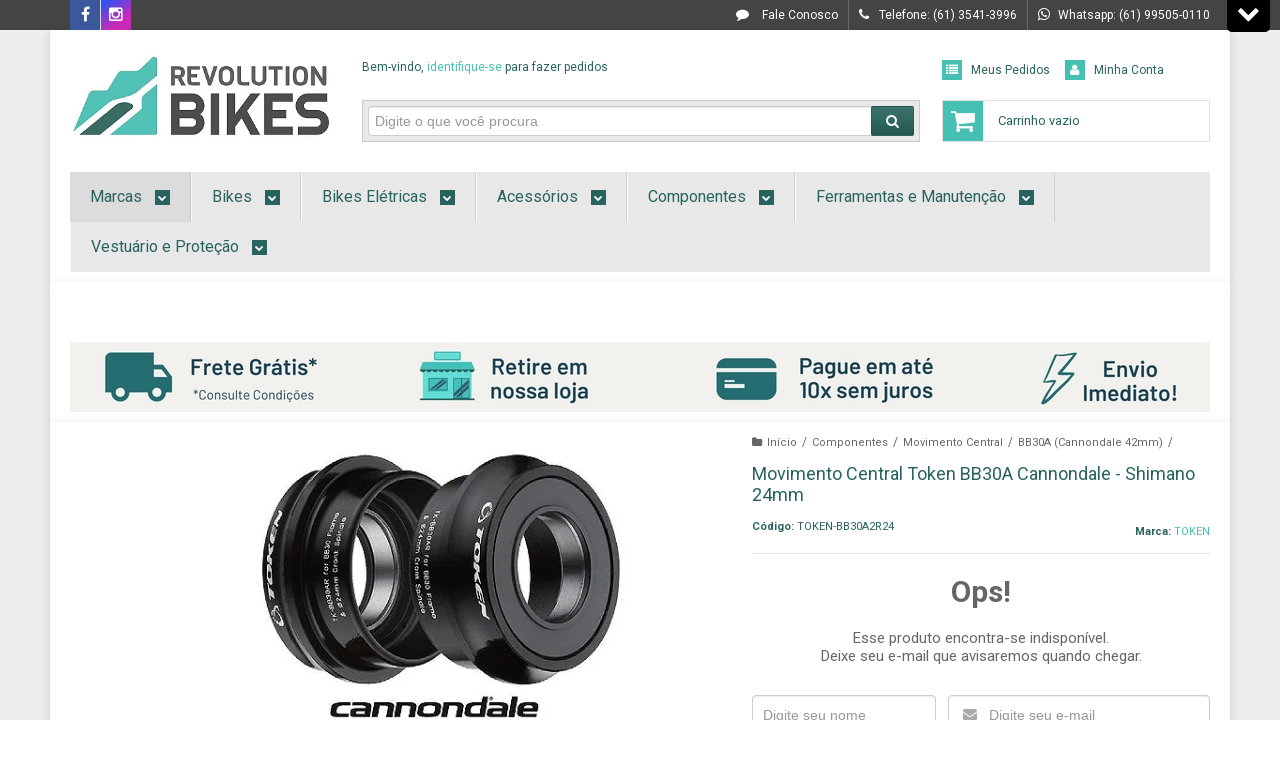

--- FILE ---
content_type: text/html; charset=utf-8
request_url: https://www.revolutionbikes.com.br/movimento-central-token-bb30a-cannondale-shimano-24mm
body_size: 25782
content:

<!DOCTYPE html>
<html lang="pt-br">
  <head>
    <meta charset="utf-8">
    <meta content='width=device-width, initial-scale=1.0, maximum-scale=2.0' name='viewport' />
    <title>Movimento Central Token BB30A Cannondale - Shimano 24mm - Revolution Bikes: Scott, SRAM, Shimano | Ciclismo de Alta Performance</title>
    <meta http-equiv="X-UA-Compatible" content="IE=edge">
    <meta name="generator" content="Loja Integrada" />

    <link rel="dns-prefetch" href="https://cdn.awsli.com.br/">
    <link rel="preconnect" href="https://cdn.awsli.com.br/">
    <link rel="preconnect" href="https://fonts.googleapis.com">
    <link rel="preconnect" href="https://fonts.gstatic.com" crossorigin>

    
  
      <meta property="og:url" content="https://www.revolutionbikes.com.br/movimento-central-token-bb30a-cannondale-shimano-24mm" />
      <meta property="og:type" content="website" />
      <meta property="og:site_name" content="Revolution Bikes" />
      <meta property="og:locale" content="pt_BR" />
    
  <!-- Metadata para o facebook -->
  <meta property="og:type" content="website" />
  <meta property="og:title" content="Movimento Central Token BB30A Cannondale - Shimano 24mm" />
  <meta property="og:image" content="https://cdn.awsli.com.br/800x800/1330/1330725/produto/90238135/c5a34e7cf9.jpg" />
  <meta name="twitter:card" content="product" />
  
  <meta name="twitter:domain" content="www.revolutionbikes.com.br" />
  <meta name="twitter:url" content="https://www.revolutionbikes.com.br/movimento-central-token-bb30a-cannondale-shimano-24mm?utm_source=twitter&utm_medium=twitter&utm_campaign=twitter" />
  <meta name="twitter:title" content="Movimento Central Token BB30A Cannondale - Shimano 24mm" />
  <meta name="twitter:description" content="Movimento Central Token BB30A Cannondale - Shimano 24mm compatível com quadros cannondale bb30 assimétricos." />
  <meta name="twitter:image" content="https://cdn.awsli.com.br/300x300/1330/1330725/produto/90238135/c5a34e7cf9.jpg" />
  <meta name="twitter:label1" content="Código" />
  <meta name="twitter:data1" content="TOKEN-BB30A2R24" />
  <meta name="twitter:label2" content="Disponibilidade" />
  <meta name="twitter:data2" content="Indisponível" />


    
  
    <script>
      setTimeout(function() {
        if (typeof removePageLoading === 'function') {
          removePageLoading();
        };
      }, 7000);
    </script>
  



    

  

    <link rel="canonical" href="https://www.revolutionbikes.com.br/movimento-central-token-bb30a-cannondale-shimano-24mm" />
  



  <meta name="description" content="Movimento Central Token BB30A Cannondale - Shimano 24mm compatível com quadros cannondale bb30 assimétricos." />
  <meta property="og:description" content="Movimento Central Token BB30A Cannondale - Shimano 24mm compatível com quadros cannondale bb30 assimétricos." />


  <meta name="keywords" content="movimento, central, token, 42mm, sram, shimano, 24mm, cannondale, BB30A, mtb, speed" />






  <meta name="robots" content="index, follow" />



    
      
        <link rel="shortcut icon" href="https://cdn.awsli.com.br/1330/1330725/favicon/98dee539b1.png" />
      
      <link rel="icon" href="https://cdn.awsli.com.br/1330/1330725/favicon/98dee539b1.png" sizes="192x192">
    
    
      <meta name="theme-color" content="#47c0b4">
    

    
      <link rel="stylesheet" href="https://cdn.awsli.com.br/production/static/loja/estrutura/v1/css/all.min.css?v=b29f0c6" type="text/css">
    
    <!--[if lte IE 8]><link rel="stylesheet" href="https://cdn.awsli.com.br/production/static/loja/estrutura/v1/css/ie-fix.min.css" type="text/css"><![endif]-->
    <!--[if lte IE 9]><style type="text/css">.lateral-fulbanner { position: relative; }</style><![endif]-->

    

    
    <link href="https://fonts.googleapis.com/css2?family=Roboto:ital,wght@0,300;0,400;0,600;0,700;0,800;1,300;1,400;1,600;1,700&display=swap" rel="stylesheet">
    
    
      <link href="https://fonts.googleapis.com/css2?family=Roboto:wght@300;400;600;700&display=swap" rel="stylesheet">
    

    
      <link rel="stylesheet" href="https://cdn.awsli.com.br/production/static/loja/estrutura/v1/css/bootstrap-responsive.css?v=b29f0c6" type="text/css">
      <link rel="stylesheet" href="https://cdn.awsli.com.br/production/static/loja/estrutura/v1/css/style-responsive.css?v=b29f0c6">
    

    <link rel="stylesheet" href="/tema.css?v=20251108-140852">

    

    <script type="text/javascript">
      var LOJA_ID = 1330725;
      var MEDIA_URL = "https://cdn.awsli.com.br/";
      var API_URL_PUBLIC = 'https://api.awsli.com.br/';
      
        var CARRINHO_PRODS = [];
      
      var ENVIO_ESCOLHIDO = 0;
      var ENVIO_ESCOLHIDO_CODE = 0;
      var CONTRATO_INTERNACIONAL = false;
      var CONTRATO_BRAZIL = !CONTRATO_INTERNACIONAL;
      var IS_STORE_ASYNC = true;
      var IS_CLIENTE_ANONIMO = false;
    </script>

    

    <!-- Editor Visual -->
    

    <script>
      

      const isPreview = JSON.parse(sessionStorage.getItem('preview', true));
      if (isPreview) {
        const url = location.href
        location.search === '' && url + (location.search = '?preview=None')
      }
    </script>

    
      <script src="https://cdn.awsli.com.br/production/static/loja/estrutura/v1/js/all.min.js?v=b29f0c6"></script>
    
    <!-- HTML5 shim and Respond.js IE8 support of HTML5 elements and media queries -->
    <!--[if lt IE 9]>
      <script src="https://oss.maxcdn.com/html5shiv/3.7.2/html5shiv.min.js"></script>
      <script src="https://oss.maxcdn.com/respond/1.4.2/respond.min.js"></script>
    <![endif]-->

    <link rel="stylesheet" href="https://cdn.awsli.com.br/production/static/loja/estrutura/v1/css/slick.min.css" type="text/css">
    <script src="https://cdn.awsli.com.br/production/static/loja/estrutura/v1/js/slick.min.js?v=b29f0c6"></script>
    <link rel="stylesheet" href="https://cdn.awsli.com.br/production/static/css/jquery.fancybox.min.css" type="text/css" />
    <script src="https://cdn.awsli.com.br/production/static/js/jquery/jquery.fancybox.pack.min.js"></script>

    
    

  
  <link rel="stylesheet" href="https://cdn.awsli.com.br/production/static/loja/estrutura/v1/css/imagezoom.min.css" type="text/css">
  <script src="https://cdn.awsli.com.br/production/static/loja/estrutura/v1/js/jquery.imagezoom.min.js"></script>

  <script type="text/javascript">
    var PRODUTO_ID = '90238135';
    var URL_PRODUTO_FRETE_CALCULAR = 'https://www.revolutionbikes.com.br/carrinho/frete';
    var variacoes = undefined;
    var grades = undefined;
    var imagem_grande = "https://cdn.awsli.com.br/2500x2500/1330/1330725/produto/90238135/c5a34e7cf9.jpg";
    var produto_grades_imagens = {};
    var produto_preco_sob_consulta = false;
    var produto_preco = 285.00;
  </script>
  <script type="text/javascript" src="https://cdn.awsli.com.br/production/static/loja/estrutura/v1/js/produto.min.js?v=b29f0c6"></script>
  <script type="text/javascript" src="https://cdn.awsli.com.br/production/static/loja/estrutura/v1/js/eventos-pixel-produto.min.js?v=b29f0c6"></script>


    
      
        
      
        <!-- Facebook Pixel Code -->
<script>
!function(f,b,e,v,n,t,s){if(f.fbq)return;n=f.fbq=function(){n.callMethod?
n.callMethod.apply(n,arguments):n.queue.push(arguments)};if(!f._fbq)f._fbq=n;
n.push=n;n.loaded=!0;n.version='2.0';n.queue=[];t=b.createElement(e);t.async=!0;
t.src=v;s=b.getElementsByTagName(e)[0];s.parentNode.insertBefore(t,s)}(window,
document,'script','https://connect.facebook.net/en_US/fbevents.js');

fbq('init', '3039250439487718');
fbq('track', "PageView");


  fbq('track', 'ViewContent', {
    
      content_type: 'product',
    
    content_ids: ['TOKEN-BB30A2R24'],
    content_name: 'Movimento Central Token BB30A Cannondale \u002D Shimano 24mm',
    value: 285.00,
    currency: 'BRL'
  });



</script>
<noscript><img height="1" width="1" style="display:none"
src="https://www.facebook.com/tr?id=3039250439487718&ev=PageView&noscript=1"
/></noscript>
<!-- End Facebook Pixel Code -->
      
        <!-- Global site tag (gtag.js) - Google Analytics -->
<script async src="https://www.googletagmanager.com/gtag/js?l=LIgtagDataLayer&id=G-TWJYWKES4C"></script>
<script>
  window.LIgtagDataLayer = window.LIgtagDataLayer || [];
  function LIgtag(){LIgtagDataLayer.push(arguments);}
  LIgtag('js', new Date());

  LIgtag('set', {
    'currency': 'BRL',
    'country': 'BR'
  });
  LIgtag('config', 'G-TWJYWKES4C');
  LIgtag('config', 'AW-350315088');

  if(window.performance) {
    var timeSincePageLoad = Math.round(performance.now());
    LIgtag('event', 'timing_complete', {
      'name': 'load',
      'time': timeSincePageLoad
    });
  }

  $(document).on('li_view_home', function(_, eventID) {
    LIgtag('event', 'view_home');
  });

  $(document).on('li_select_product', function(_, eventID, data) {
    LIgtag('event', 'select_item', data);
  });

  $(document).on('li_start_contact', function(_, eventID, value) {
    LIgtag('event', 'start_contact', {
      value
    });
  });

  $(document).on('li_view_catalog', function(_, eventID) {
    LIgtag('event', 'view_catalog');
  });

  $(document).on('li_search', function(_, eventID, search_term) {
    LIgtag('event', 'search', {
      search_term
    });
  });

  $(document).on('li_filter_products', function(_, eventID, data) {
    LIgtag('event', 'filter_products', data);
  });

  $(document).on('li_sort_products', function(_, eventID, value) {
    LIgtag('event', 'sort_products', {
      value
    });
  });

  $(document).on('li_view_product', function(_, eventID, item) {
    LIgtag('event', 'view_item', {
      items: [item]
    });
  });

  $(document).on('li_select_variation', function(_, eventID, data) {
    LIgtag('event', 'select_variation', data);
  });

  $(document).on('li_calculate_shipping', function(_, eventID, data) {
    LIgtag('event', 'calculate_shipping', {
      zipcode: data.zipcode
    });
  });

  $(document).on('li_view_cart', function(_, eventID, data) {
    LIgtag('event', 'view_cart', data);
  });

  $(document).on('li_add_to_cart', function(_, eventID, data) {
    LIgtag('event', 'add_to_cart', {
      items: data.items
    });
  });

  $(document).on('li_apply_coupon', function(_, eventID, value) {
    LIgtag('event', 'apply_coupon', {
      value
    });
  });

  $(document).on('li_change_quantity', function(_, eventID, item) {
    LIgtag('event', 'change_quantity', {
      items: [item]
    });
  });

  $(document).on('li_remove_from_cart', function(_, eventID, item) {
    LIgtag('event', 'remove_from_cart', {
      items: [item]
    });
  });

  $(document).on('li_return_home', function(_, eventID) {
    LIgtag('event', 'return_home');
  });

  $(document).on('li_view_checkout', function(_, eventID, data) {
    LIgtag('event', 'begin_checkout', data);
  });

  $(document).on('li_login', function(_, eventID) {
    LIgtag('event', 'login');
  });

  $(document).on('li_change_address', function(_, eventID, value) {
    LIgtag('event', 'change_address', {
      value
    });
  });

  $(document).on('li_change_shipping', function(_, eventID, data) {
    LIgtag('event', 'add_shipping_info', data);
  });

  $(document).on('li_change_payment', function(_, eventID, data) {
    LIgtag('event', 'add_payment_info', data);
  });

  $(document).on('li_start_purchase', function(_, eventID) {
    LIgtag('event', 'start_purchase');
  });

  $(document).on('li_checkout_error', function(_, eventID, value) {
    LIgtag('event', 'checkout_error', {
      value
    });
  });

  $(document).on('li_purchase', function(_, eventID, data) {
    LIgtag('event', 'purchase', data);

    
      LIgtag('event', 'conversion', {
        send_to: 'AW-350315088/poklCJypmsMCENDEhacB',
        value: data.value,
        currency: data.currency,
        transaction_id: data.transaction_id
      });
    
  });
</script>
      
        
      
    

    
<script>
  var url = '/_events/api/setEvent';

  var sendMetrics = function(event, user = {}) {
    var unique_identifier = uuidv4();

    try {
      var data = {
        request: {
          id: unique_identifier,
          environment: 'production'
        },
        store: {
          id: 1330725,
          name: 'Revolution Bikes',
          test_account: false,
          has_meta_app: window.has_meta_app ?? false,
          li_search: true
        },
        device: {
          is_mobile: /Mobi/.test(window.navigator.userAgent),
          user_agent: window.navigator.userAgent,
          ip: '###device_ip###'
        },
        page: {
          host: window.location.hostname,
          path: window.location.pathname,
          search: window.location.search,
          type: 'product',
          title: document.title,
          referrer: document.referrer
        },
        timestamp: '###server_timestamp###',
        user_timestamp: new Date().toISOString(),
        event,
        origin: 'store'
      };

      if (window.performance) {
        var [timing] = window.performance.getEntriesByType('navigation');

        data['time'] = {
          server_response: Math.round(timing.responseStart - timing.requestStart)
        };
      }

      var _user = {},
          user_email_cookie = $.cookie('user_email'),
          user_data_cookie = $.cookie('LI-UserData');

      if (user_email_cookie) {
        var user_email = decodeURIComponent(user_email_cookie);

        _user['email'] = user_email;
      }

      if (user_data_cookie) {
        var user_data = JSON.parse(user_data_cookie);

        _user['logged'] = user_data.logged;
        _user['id'] = user_data.id ?? undefined;
      }

      $.each(user, function(key, value) {
        _user[key] = value;
      });

      if (!$.isEmptyObject(_user)) {
        data['user'] = _user;
      }

      try {
        var session_identifier = $.cookie('li_session_identifier');

        if (!session_identifier) {
          session_identifier = uuidv4();
        };

        var expiration_date = new Date();

        expiration_date.setTime(expiration_date.getTime() + (30 * 60 * 1000)); // 30 minutos

        $.cookie('li_session_identifier', session_identifier, {
          expires: expiration_date,
          path: '/'
        });

        data['session'] = {
          id: session_identifier
        };
      } catch (err) { }

      try {
        var user_session_identifier = $.cookie('li_user_session_identifier');

        if (!user_session_identifier) {
          user_session_identifier = uuidv4();

          $.cookie('li_user_session_identifier', user_session_identifier, {
            path: '/'
          });
        };

        data['user_session'] = {
          id: user_session_identifier
        };
      } catch (err) { }

      var _cookies = {},
          fbc = $.cookie('_fbc'),
          fbp = $.cookie('_fbp');

      if (fbc) {
        _cookies['fbc'] = fbc;
      }

      if (fbp) {
        _cookies['fbp'] = fbp;
      }

      if (!$.isEmptyObject(_cookies)) {
        data['session']['cookies'] = _cookies;
      }

      try {
        var ab_test_cookie = $.cookie('li_ab_test_running');

        if (ab_test_cookie) {
          var ab_test = JSON.parse(atob(ab_test_cookie));

          if (ab_test.length) {
            data['store']['ab_test'] = ab_test;
          }
        }
      } catch (err) { }

      var _utm = {};

      $.each(sessionStorage, function(key, value) {
        if (key.startsWith('utm_')) {
          var name = key.split('_')[1];

          _utm[name] = value;
        }
      });

      if (!$.isEmptyObject(_utm)) {
        data['session']['utm'] = _utm;
      }

      var controller = new AbortController();

      setTimeout(function() {
        controller.abort();
      }, 5000);

      fetch(url, {
        keepalive: true,
        method: 'POST',
        headers: {
          'Content-Type': 'application/json'
        },
        body: JSON.stringify({ data }),
        signal: controller.signal
      });
    } catch (err) { }

    return unique_identifier;
  }
</script>

    
<script>
  (function() {
    var initABTestHandler = function() {
      try {
        if ($.cookie('li_ab_test_running')) {
          return
        };
        var running_tests = [];

        
        
        
        

        var running_tests_to_cookie = JSON.stringify(running_tests);
        running_tests_to_cookie = btoa(running_tests_to_cookie);
        $.cookie('li_ab_test_running', running_tests_to_cookie, {
          path: '/'
        });

        
        if (running_tests.length > 0) {
          setTimeout(function() {
            $.ajax({
              url: "/conta/status"
            });
          }, 500);
        };

      } catch (err) { }
    }
    setTimeout(initABTestHandler, 500);
  }());
</script>

    
<script>
  $(function() {
    // Clicar em um produto
    $('.listagem-item').click(function() {
      var row, column;

      var $list = $(this).closest('[data-produtos-linha]'),
          index = $(this).closest('li').index();

      if($list.find('.listagem-linha').length === 1) {
        var productsPerRow = $list.data('produtos-linha');

        row = Math.floor(index / productsPerRow) + 1;
        column = (index % productsPerRow) + 1;
      } else {
        row = $(this).closest('.listagem-linha').index() + 1;
        column = index + 1;
      }

      var body = {
        item_id: $(this).attr('data-id'),
        item_sku: $(this).find('.produto-sku').text(),
        item_name: $(this).find('.nome-produto').text().trim(),
        item_row: row,
        item_column: column
      };

      var eventID = sendMetrics({
        type: 'event',
        name: 'select_product',
        data: body
      });

      $(document).trigger('li_select_product', [eventID, body]);
    });

    // Clicar no "Fale Conosco"
    $('#modalContato').on('show', function() {
      var value = 'Fale Conosco';

      var eventID = sendMetrics({
        type: 'event',
        name: 'start_contact',
        data: { text: value }
      });

      $(document).trigger('li_start_contact', [eventID, value]);
    });

    // Clicar no WhatsApp
    $('.li-whatsapp a').click(function() {
      var value = 'WhatsApp';

      var eventID = sendMetrics({
        type: 'event',
        name: 'start_contact',
        data: { text: value }
      });

      $(document).trigger('li_start_contact', [eventID, value]);
    });

    
      // Visualizar o produto
      var body = {
        item_id: '90238135',
        item_sku: 'TOKEN-BB30A2R24',
        item_name: 'Movimento Central Token BB30A Cannondale - Shimano 24mm',
        item_category: 'BB30A (Cannondale 42mm)',
        item_type: 'product',
        
          full_price: 295.00,
          promotional_price: 285.00,
          price: 285.00,
        
        quantity: 1
      };

      var params = new URLSearchParams(window.location.search),
          recommendation_shelf = null,
          recommendation = {};

      if (
        params.has('recomendacao_id') &&
        params.has('email_ref') &&
        params.has('produtos_recomendados')
      ) {
        recommendation['email'] = {
          id: params.get('recomendacao_id'),
          email_id: params.get('email_ref'),
          products: $.map(params.get('produtos_recomendados').split(','), function(value) {
            return parseInt(value)
          })
        };
      }

      if (recommendation_shelf) {
        recommendation['shelf'] = recommendation_shelf;
      }

      if (!$.isEmptyObject(recommendation)) {
        body['recommendation'] = recommendation;
      }

      var eventID = sendMetrics({
        type: 'pageview',
        name: 'view_product',
        data: body
      });

      $(document).trigger('li_view_product', [eventID, body]);

      // Calcular frete
      $('#formCalcularCep').submit(function() {
        $(document).ajaxSuccess(function(event, xhr, settings) {
          try {
            var url = new URL(settings.url);

            if(url.pathname !== '/carrinho/frete') return;

            var data = xhr.responseJSON;

            if(data.error) return;

            var params = url.searchParams;

            var body = {
              zipcode: params.get('cep'),
              deliveries: $.map(data, function(delivery) {
                if(delivery.msgErro) return;

                return {
                  id: delivery.id,
                  name: delivery.name,
                  price: delivery.price,
                  delivery_time: delivery.deliveryTime
                };
              })
            };

            var eventID = sendMetrics({
              type: 'event',
              name: 'calculate_shipping',
              data: body
            });

            $(document).trigger('li_calculate_shipping', [eventID, body]);

            $(document).off('ajaxSuccess');
          } catch(error) {}
        });
      });

      // Visualizar compre junto
      $(document).on('buy_together_ready', function() {
        var $buyTogether = $('.compre-junto');

        var observer = new IntersectionObserver(function(entries) {
          entries.forEach(function(entry) {
            if(entry.isIntersecting) {
              var body = {
                title: $buyTogether.find('.compre-junto__titulo').text(),
                id: $buyTogether.data('id'),
                items: $buyTogether.find('.compre-junto__produto').map(function() {
                  var $product = $(this);

                  return {
                    item_id: $product.attr('data-id'),
                    item_sku: $product.attr('data-code'),
                    item_name: $product.find('.compre-junto__nome').text(),
                    full_price: $product.find('.compre-junto__preco--regular').data('price') || null,
                    promotional_price: $product.find('.compre-junto__preco--promocional').data('price') || null
                  };
                }).get()
              };

              var eventID = sendMetrics({
                type: 'event',
                name: 'view_buy_together',
                data: body
              });

              $(document).trigger('li_view_buy_together', [eventID, body]);

              observer.disconnect();
            }
          });
        }, { threshold: 1.0 });

        observer.observe($buyTogether.get(0));

        $('.compre-junto__atributo--grade').click(function(event) {
          if(!event.originalEvent) return;

          var body = {
            grid_name: $(this).closest('.compre-junto__atributos').data('grid'),
            variation_name: $(this).data('variation')
          };

          var eventID = sendMetrics({
            type: 'event',
            name: 'select_buy_together_variation',
            data: body
          });

          $(document).trigger('li_select_buy_together_variation', [eventID, body]);
        });

        $('.compre-junto__atributo--lista').change(function(event) {
          if(!event.originalEvent) return;

          var $selectedOption = $(this).find('option:selected');

          if(!$selectedOption.is('[value]')) return;

          var body = {
            grid_name: $(this).closest('.compre-junto__atributos').data('grid'),
            variation_name: $selectedOption.text()
          };

          var eventID = sendMetrics({
            type: 'event',
            name: 'select_buy_together_variation',
            data: body
          });

          $(document).trigger('li_select_buy_together_variation', [eventID, body]);
        });
      });

      // Selecionar uma variação
      $('.atributo-item').click(function(event) {
        if(!event.originalEvent) return;

        var body = {
          grid_name: $(this).data('grade-nome'),
          variation_name: $(this).data('variacao-nome')
        };

        var eventID = sendMetrics({
          type: 'event',
          name: 'select_variation',
          data: body
        });

        $(document).trigger('li_select_variation', [eventID, body]);
      });
    
  });
</script>


    
	<!-- lojaintegrada-google-shopping -->
  
      <meta name="google-site-verification" content="bE0x6aMCngDG2Rx4sHjL-kKY9bjqCSLhHosQNdX_QRE" />
  

	<!-- Tag Global do Site -->
  
      <!-- Global site tag (gtag.js) - Google Ads: 592265918 -->
<script async src="https://www.googletagmanager.com/gtag/js?id=AW-592265918"></script>
<script>
  window.dataLayer = window.dataLayer || [];
  function gtag(){dataLayer.push(arguments);}
  gtag('js', new Date());

  gtag('config', 'AW-592265918');
</script>
  

	<!-- tag google analytics g4 -->
  
      <!-- Global site tag (gtag.js) - Google Analytics -->
<script async src="https://www.googletagmanager.com/gtag/js?id=G-TWJYWKES4C"></script>
<script>
  window.dataLayer = window.dataLayer || [];
  function gtag(){dataLayer.push(arguments);}
  gtag('js', new Date());

  gtag('config', 'G-TWJYWKES4C');
</script>
  


    
      
    

    
      <link rel="stylesheet" href="/avancado.css?v=20251108-140852" type="text/css" />
    

    

    
  <link rel="manifest" href="/manifest.json" />




  </head>
  <body class="pagina-produto produto-90238135   ">
    <div id="fb-root"></div>
    
  
    <div id="full-page-loading">
      <div class="conteiner" style="height: 100%;">
        <div class="loading-placeholder-content">
          <div class="loading-placeholder-effect loading-placeholder-header"></div>
          <div class="loading-placeholder-effect loading-placeholder-body"></div>
        </div>
      </div>
      <script>
        var is_full_page_loading = true;
        function removePageLoading() {
          if (is_full_page_loading) {
            try {
              $('#full-page-loading').remove();
            } catch(e) {}
            try {
              var div_loading = document.getElementById('full-page-loading');
              if (div_loading) {
                div_loading.remove();
              };
            } catch(e) {}
            is_full_page_loading = false;
          };
        };
        $(function() {
          setTimeout(function() {
            removePageLoading();
          }, 1);
        });
      </script>
      <style>
        #full-page-loading { position: fixed; z-index: 9999999; margin: auto; top: 0; left: 0; bottom: 0; right: 0; }
        #full-page-loading:before { content: ''; display: block; position: fixed; top: 0; left: 0; width: 100%; height: 100%; background: rgba(255, 255, 255, .98); background: radial-gradient(rgba(255, 255, 255, .99), rgba(255, 255, 255, .98)); }
        .loading-placeholder-content { height: 100%; display: flex; flex-direction: column; position: relative; z-index: 1; }
        .loading-placeholder-effect { background-color: #F9F9F9; border-radius: 5px; width: 100%; animation: pulse-loading 1.5s cubic-bezier(0.4, 0, 0.6, 1) infinite; }
        .loading-placeholder-content .loading-placeholder-body { flex-grow: 1; margin-bottom: 30px; }
        .loading-placeholder-content .loading-placeholder-header { height: 20%; min-height: 100px; max-height: 200px; margin: 30px 0; }
        @keyframes pulse-loading{50%{opacity:.3}}
      </style>
    </div>
  



    
      
        

<div id="barraNewsletter" class="hidden-phone">
  <div class="conteiner hide">
    <div class="row-fluid">
      
<div class="span">
  <div class="componente newsletter borda-principal">
    <div class="interno">
      <span class="titulo cor-secundaria">
        <i class="icon-envelope-alt"></i>Newsletter
      </span>
      <div class="interno-conteudo">
        <p class="texto-newsletter newsletter-cadastro">Receba nossas ofertas por e-mail</p>
        <div class="newsletter-cadastro input-conteiner">
          <input type="text" name="email" placeholder="Digite seu email" />
          <button class="botao botao-input fundo-principal icon-chevron-right newsletter-assinar" data-action="https://www.revolutionbikes.com.br/newsletter/assinar/" aria-label="Assinar"></button>
        </div>
        <div class="newsletter-confirmacao hide">
          <i class="icon-ok icon-3x"></i>
          <span>Obrigado por se inscrever! Aguarde novidades da nossa loja em breve.</span>
        </div>
      </div>
    </div>
  </div>
</div>

    </div>
  </div>
  <a href="javascript:;" class="show-hide"><i class="icon-chevron-down"></i></a>
</div>
<script type="text/javascript">
  var barraSuperiorHeight = 50;
  $(function() {
    if(!$.cookie('showBarraNews')) {
      toggleNewsBarra();
    }
    $('#barraNewsletter .show-hide').click(function() {
      toggleNewsBarra();
    });
  });
  function toggleNewsBarra() {
    if($('#barraNewsletter .conteiner').is(':visible')) {
      $('#barraNewsletter .conteiner').slideUp();
      $('#barraNewsletter .show-hide i').removeClass('icon-chevron-up').addClass('icon-chevron-down');
      $.cookie('showBarraNews', 'hide', { path: '/' });
      $('.barra-inicial, #barraTopo').animate({
        marginTop: 0
      }, 400);
      $('#barraNewsletter .show-hide').animate({
        paddingTop: 0,
        paddingBottom: 5
      }, 400);
    } else {
      $('.barra-inicial, #barraTopo').animate({
        marginTop: barraSuperiorHeight
      }, 400);
      $('#barraNewsletter .conteiner').slideDown(function() {
        barraSuperiorHeight = $('#barraNewsletter').height();
        $('.barra-inicial, #barraTopo').animate({
          marginTop: barraSuperiorHeight
        }, 400);
      });
      $('#barraNewsletter .show-hide i').removeClass('icon-chevron-down').addClass('icon-chevron-up');
      $.removeCookie('showBarraNews', { path: '/' });
      $('#barraNewsletter .show-hide').animate({
        paddingTop: 6,
        paddingBottom: 10
      }, 400);
    }
  }
</script>




<div class="barra-inicial fundo-secundario">
  <div class="conteiner">
    <div class="row-fluid">
      <div class="lista-redes span3 hidden-phone">
        
          <ul>
            
              <li>
                <a href="https://facebook.com/revolutionbikesoficial/" target="_blank" aria-label="Siga nos no Facebook"><i class="icon-facebook"></i></a>
              </li>
            
            
            
            
            
              <li>
                <a href="https://instagram.com/revolution.bikes/" target="_blank" aria-label="Siga nos no Instagram"><i class="icon-instagram"></i></a>
              </li>
            
            
            
          </ul>
        
      </div>
      <div class="canais-contato span9">
        <ul>
          <li class="hidden-phone">
            <a href="#modalContato" data-toggle="modal" data-target="#modalContato">
              <i class="icon-comment"></i>
              Fale Conosco
            </a>
          </li>
          
            <li>
              <span>
                <i class="icon-phone"></i>Telefone: (61) 3541-3996
              </span>
            </li>
          
          
            <li class="tel-whatsapp">
              <span>
                <i class="fa fa-whatsapp"></i>Whatsapp: (61) 99505-0110
              </span>
            </li>
          
          
        </ul>
      </div>
    </div>
  </div>
</div>

      
    

    <div class="conteiner-principal">
      
        
          
<div id="cabecalho">

  <div class="atalhos-mobile visible-phone fundo-secundario borda-principal">
    <ul>

      <li><a href="https://www.revolutionbikes.com.br/" class="icon-home"> </a></li>
      
      <li class="fundo-principal"><a href="https://www.revolutionbikes.com.br/carrinho/index" class="icon-shopping-cart"> </a></li>
      
      
        <li class="menu-user-logged" style="display: none;"><a href="https://www.revolutionbikes.com.br/conta/logout" class="icon-signout menu-user-logout"> </a></li>
      
      
      <li><a href="https://www.revolutionbikes.com.br/conta/index" class="icon-user"> </a></li>
      
      <li class="vazia"><span>&nbsp;</span></li>

    </ul>
  </div>

  <div class="conteiner">
    <div class="row-fluid">
      <div class="span3">
        <h2 class="logo cor-secundaria">
          <a href="https://www.revolutionbikes.com.br/" title="Revolution Bikes">
            
            <img src="https://cdn.awsli.com.br/400x300/1330/1330725/logo/a0b981cfa1.jpg" alt="Revolution Bikes" />
            
          </a>
        </h2>


      </div>

      <div class="conteudo-topo span9">
        <div class="superior row-fluid hidden-phone">
          <div class="span8">
            
              
                <div class="btn-group menu-user-logged" style="display: none;">
                  <a href="https://www.revolutionbikes.com.br/conta/index" class="botao secundario pequeno dropdown-toggle" data-toggle="dropdown">
                    Olá, <span class="menu-user-name"></span>
                    <span class="icon-chevron-down"></span>
                  </a>
                  <ul class="dropdown-menu">
                    <li>
                      <a href="https://www.revolutionbikes.com.br/conta/index" title="Minha conta">Minha conta</a>
                    </li>
                    
                      <li>
                        <a href="https://www.revolutionbikes.com.br/conta/pedido/listar" title="Minha conta">Meus pedidos</a>
                      </li>
                    
                    <li>
                      <a href="https://www.revolutionbikes.com.br/conta/favorito/listar" title="Meus favoritos">Meus favoritos</a>
                    </li>
                    <li>
                      <a href="https://www.revolutionbikes.com.br/conta/logout" title="Sair" class="menu-user-logout">Sair</a>
                    </li>
                  </ul>
                </div>
              
              
                <a href="https://www.revolutionbikes.com.br/conta/login" class="bem-vindo cor-secundaria menu-user-welcome">
                  Bem-vindo, <span class="cor-principal">identifique-se</span> para fazer pedidos
                </a>
              
            
          </div>
          <div class="span4">
            <ul class="acoes-conta borda-alpha">
              
                <li>
                  <i class="icon-list fundo-principal"></i>
                  <a href="https://www.revolutionbikes.com.br/conta/pedido/listar" class="cor-secundaria">Meus Pedidos</a>
                </li>
              
              
                <li>
                  <i class="icon-user fundo-principal"></i>
                  <a href="https://www.revolutionbikes.com.br/conta/index" class="cor-secundaria">Minha Conta</a>
                </li>
              
            </ul>
          </div>
        </div>

        <div class="inferior row-fluid ">
          <div class="span8 busca-mobile">
            <a href="javascript:;" class="atalho-menu visible-phone icon-th botao principal"> </a>

            <div class="busca borda-alpha">
              <form id="form-buscar" action="/buscar" method="get">
                <input id="auto-complete" type="text" name="q" placeholder="Digite o que você procura" value="" autocomplete="off" maxlength="255" />
                <button class="botao botao-busca icon-search fundo-secundario" aria-label="Buscar"></button>
              </form>
            </div>

          </div>

          
            <div class="span4 hidden-phone">
              

  <div class="carrinho vazio">
    
      <a href="https://www.revolutionbikes.com.br/carrinho/index">
        <i class="icon-shopping-cart fundo-principal"></i>
        <strong class="qtd-carrinho titulo cor-secundaria" style="display: none;">0</strong>
        <span style="display: none;">
          
            <b class="titulo cor-secundaria"><span>Meu Carrinho</span></b>
          
          <span class="cor-secundaria">Produtos adicionados</span>
        </span>
        
          <span class="titulo cor-secundaria vazio-text">Carrinho vazio</span>
        
      </a>
    
    <div class="carrinho-interno-ajax"></div>
  </div>
  
<div class="minicart-placeholder" style="display: none;">
  <div class="carrinho-interno borda-principal">
    <ul>
      <li class="minicart-item-modelo">
        
          <div class="preco-produto com-promocao destaque-preco ">
            <div>
              <s class="preco-venda">
                R$ --PRODUTO_PRECO_DE--
              </s>
              <strong class="preco-promocional cor-principal">
                R$ --PRODUTO_PRECO_POR--
              </strong>
            </div>
          </div>
        
        <a data-href="--PRODUTO_URL--" class="imagem-produto">
          <img data-src="https://cdn.awsli.com.br/64x64/--PRODUTO_IMAGEM--" alt="--PRODUTO_NOME--" />
        </a>
        <a data-href="--PRODUTO_URL--" class="nome-produto cor-secundaria">
          --PRODUTO_NOME--
        </a>
        <div class="produto-sku hide">--PRODUTO_SKU--</div>
      </li>
    </ul>
    <div class="carrinho-rodape">
      <span class="carrinho-info">
        
          <i>--CARRINHO_QUANTIDADE-- produto no carrinho</i>
        
        
          
            <span class="carrino-total">
              Total: <strong class="titulo cor-principal">R$ --CARRINHO_TOTAL_ITENS--</strong>
            </span>
          
        
      </span>
      <a href="https://www.revolutionbikes.com.br/carrinho/index" class="botao principal">
        
          <i class="icon-shopping-cart"></i>Ir para o carrinho
        
      </a>
    </div>
  </div>
</div>



            </div>
          
        </div>

      </div>
    </div>
    


  
    
      
<div class="menu superior">
  <ul class="nivel-um">
    


    

  
    <li class="categoria-marcas com-filho borda-principal">
      <a href="javascript:;" title="Marcas">
        <strong class="titulo cor-secundaria">Marcas</strong>
        <i class="icon-chevron-down fundo-secundario"></i>
      </a>
      <ul class="nivel-dois borda-alpha colunas-4">
        
          <li class="categoria-marca-ahau">
            <a href="/marca/ahau.html" title="AHAU">
              AHAU <span class="count">(14)</span>
            </a>
          </li>
        
          <li class="categoria-marca-atrio-esportes">
            <a href="/marca/atrio-esportes.html" title="ATRIO ESPORTES">
              ATRIO ESPORTES <span class="count">(4)</span>
            </a>
          </li>
        
          <li class="categoria-marca-blackburn">
            <a href="/marca/blackburn.html" title="BLACKBURN">
              BLACKBURN <span class="count">(1)</span>
            </a>
          </li>
        
          <li class="categoria-marca-caloi">
            <a href="/marca/caloi.html" title="CALOI">
              CALOI <span class="count">(8)</span>
            </a>
          </li>
        
          <li class="categoria-marca-cannondale">
            <a href="/marca/cannondale.html" title="CANNONDALE">
              CANNONDALE <span class="count">(2)</span>
            </a>
          </li>
        
          <li class="categoria-marca-ceramicspeed">
            <a href="/marca/ceramicspeed.html" title="CERAMICSPEED">
              CERAMICSPEED <span class="count">(10)</span>
            </a>
          </li>
        
          <li class="categoria-marca-continental">
            <a href="/marca/continental.html" title="CONTINENTAL">
              CONTINENTAL <span class="count">(3)</span>
            </a>
          </li>
        
          <li class="categoria-marca-elite">
            <a href="/marca/elite.html" title="ELITE">
              ELITE <span class="count">(4)</span>
            </a>
          </li>
        
          <li class="categoria-marca-fizik">
            <a href="/marca/fizik.html" title="FIZIK">
              FIZIK <span class="count">(1)</span>
            </a>
          </li>
        
          <li class="categoria-marca-fox">
            <a href="/marca/fox.html" title="FOX">
              FOX <span class="count">(11)</span>
            </a>
          </li>
        
          <li class="categoria-marca-fsa">
            <a href="/marca/fsa.html" title="FSA">
              FSA <span class="count">(11)</span>
            </a>
          </li>
        
          <li class="categoria-marca-garmin">
            <a href="/marca/garmin.html" title="GARMIN">
              GARMIN <span class="count">(1)</span>
            </a>
          </li>
        
          <li class="categoria-marca-giro">
            <a href="/marca/giro.html" title="GIRO">
              GIRO <span class="count">(7)</span>
            </a>
          </li>
        
          <li class="categoria-marca-hb-hot-buttered">
            <a href="/marca/hb-hot-buttered.html" title="HB HOT BUTTERED">
              HB HOT BUTTERED <span class="count">(18)</span>
            </a>
          </li>
        
          <li class="categoria-marca-high-one">
            <a href="/marca/high-one.html" title="HIGH ONE">
              HIGH ONE <span class="count">(1)</span>
            </a>
          </li>
        
          <li class="categoria-marca-jagwire">
            <a href="/marca/jagwire.html" title="JAGWIRE">
              JAGWIRE <span class="count">(3)</span>
            </a>
          </li>
        
          <li class="categoria-marca-kode">
            <a href="/marca/kode.html" title="KODE">
              KODE <span class="count">(1)</span>
            </a>
          </li>
        
          <li class="categoria-marca-lazer">
            <a href="/marca/lazer.html" title="LAZER">
              LAZER <span class="count">(1)</span>
            </a>
          </li>
        
          <li class="categoria-marca-look-cycle">
            <a href="/marca/look-cycle.html" title="LOOK CYCLE">
              LOOK CYCLE <span class="count">(16)</span>
            </a>
          </li>
        
          <li class="categoria-marca-magura">
            <a href="/marca/magura.html" title="MAGURA">
              MAGURA <span class="count">(5)</span>
            </a>
          </li>
        
          <li class="categoria-marca-mavic">
            <a href="/marca/mavic.html" title="MAVIC">
              MAVIC <span class="count">(42)</span>
            </a>
          </li>
        
          <li class="categoria-marca-maxxis">
            <a href="/marca/maxxis.html" title="MAXXIS">
              MAXXIS <span class="count">(1)</span>
            </a>
          </li>
        
          <li class="categoria-marca-michelin">
            <a href="/marca/michelin.html" title="MICHELIN">
              MICHELIN <span class="count">(4)</span>
            </a>
          </li>
        
          <li class="categoria-marca-mtb90">
            <a href="/marca/mtb90.html" title="MTB90">
              MTB90 <span class="count">(1)</span>
            </a>
          </li>
        
          <li class="categoria-marca-northwave">
            <a href="/marca/northwave.html" title="NORTHWAVE">
              NORTHWAVE <span class="count">(3)</span>
            </a>
          </li>
        
          <li class="categoria-marca-polisport">
            <a href="/marca/polisport.html" title="POLISPORT">
              POLISPORT <span class="count">(8)</span>
            </a>
          </li>
        
          <li class="categoria-marca-pro">
            <a href="/marca/pro.html" title="PRO">
              PRO <span class="count">(1)</span>
            </a>
          </li>
        
          <li class="categoria-marca-rockshox">
            <a href="/marca/rockshox.html" title="ROCKSHOX">
              ROCKSHOX <span class="count">(8)</span>
            </a>
          </li>
        
          <li class="categoria-marca-rotor">
            <a href="/marca/rotor.html" title="ROTOR">
              ROTOR <span class="count">(1)</span>
            </a>
          </li>
        
          <li class="categoria-marca-saris">
            <a href="/marca/saris.html" title="SARIS">
              SARIS <span class="count">(4)</span>
            </a>
          </li>
        
          <li class="categoria-marca-scott">
            <a href="/marca/scott.html" title="SCOTT">
              SCOTT <span class="count">(66)</span>
            </a>
          </li>
        
          <li class="categoria-marca-sentec">
            <a href="/marca/sentec.html" title="SENTEC">
              SENTEC <span class="count">(2)</span>
            </a>
          </li>
        
          <li class="categoria-marca-session-brasil">
            <a href="/marca/session-brasil.html" title="SESSION BRASIL">
              SESSION BRASIL <span class="count">(18)</span>
            </a>
          </li>
        
          <li class="categoria-marca-shimano">
            <a href="/marca/shimano.html" title="SHIMANO">
              SHIMANO <span class="count">(79)</span>
            </a>
          </li>
        
          <li class="categoria-marca-sidi">
            <a href="/marca/sidi.html" title="SIDI">
              SIDI <span class="count">(2)</span>
            </a>
          </li>
        
          <li class="categoria-marca-sis">
            <a href="/marca/sis.html" title="SIS">
              SIS <span class="count">(6)</span>
            </a>
          </li>
        
          <li class="categoria-marca-squirt">
            <a href="/marca/squirt.html" title="SQUIRT">
              SQUIRT <span class="count">(5)</span>
            </a>
          </li>
        
          <li class="categoria-marca-sram">
            <a href="/marca/sram.html" title="SRAM">
              SRAM <span class="count">(86)</span>
            </a>
          </li>
        
          <li class="categoria-marca-stans-notubes">
            <a href="/marca/stans-notubes.html" title="STANS NOTUBES">
              STANS NOTUBES <span class="count">(7)</span>
            </a>
          </li>
        
          <li class="categoria-marca-syncros">
            <a href="/marca/syncros.html" title="SYNCROS">
              SYNCROS <span class="count">(42)</span>
            </a>
          </li>
        
          <li class="categoria-marca-the-one">
            <a href="/marca/the-one.html" title="The One">
              The One <span class="count">(2)</span>
            </a>
          </li>
        
          <li class="categoria-marca-time-sport">
            <a href="/marca/time-sport.html" title="TIME SPORT">
              TIME SPORT <span class="count">(9)</span>
            </a>
          </li>
        
          <li class="categoria-marca-token">
            <a href="/marca/token.html" title="TOKEN">
              TOKEN <span class="count">(66)</span>
            </a>
          </li>
        
          <li class="categoria-marca-topeak">
            <a href="/marca/topeak.html" title="TOPEAK">
              TOPEAK <span class="count">(4)</span>
            </a>
          </li>
        
          <li class="categoria-marca-trp">
            <a href="/marca/trp.html" title="TRP">
              TRP <span class="count">(2)</span>
            </a>
          </li>
        
          <li class="categoria-marca-truvativ">
            <a href="/marca/truvativ.html" title="TRUVATIV">
              TRUVATIV <span class="count">(3)</span>
            </a>
          </li>
        
          <li class="categoria-marca-velon">
            <a href="/marca/velon.html" title="VELON">
              VELON <span class="count">(11)</span>
            </a>
          </li>
        
          <li class="categoria-marca-vision">
            <a href="/marca/vision.html" title="Vision">
              Vision <span class="count">(1)</span>
            </a>
          </li>
        
          <li class="categoria-marca-vittoria">
            <a href="/marca/vittoria.html" title="VITTORIA">
              VITTORIA <span class="count">(31)</span>
            </a>
          </li>
        
      </ul>
    </li>
  


    
      <li class="categoria-id-4126790 com-filho borda-principal">
        <a href="https://www.revolutionbikes.com.br/bikes" title="Bikes">
          <strong class="titulo cor-secundaria">Bikes</strong>
          
            <i class="icon-chevron-down fundo-secundario"></i>
          
        </a>
        
          <ul class="nivel-dois borda-alpha">
            

  <li class="categoria-id-18664144 ">
    <a href="https://www.revolutionbikes.com.br/gravel-18664144" title="Gravel">
      
      Gravel
    </a>
    
  </li>

  <li class="categoria-id-4126799 com-filho">
    <a href="https://www.revolutionbikes.com.br/mountain-bikes" title="Mountain Bikes">
      
        <i class="icon-chevron-right fundo-secundario"></i>
      
      Mountain Bikes
    </a>
    
      <ul class="nivel-tres">
        
          

  <li class="categoria-id-4126802 ">
    <a href="https://www.revolutionbikes.com.br/full-suspension" title="Full Suspension">
      
      Full Suspension
    </a>
    
  </li>

  <li class="categoria-id-4126800 ">
    <a href="https://www.revolutionbikes.com.br/hardtail" title="Hardtail">
      
      Hardtail
    </a>
    
  </li>


        
      </ul>
    
  </li>

  <li class="categoria-id-16987038 ">
    <a href="https://www.revolutionbikes.com.br/road-bikes" title="Road Bikes">
      
      Road Bikes
    </a>
    
  </li>

  <li class="categoria-id-12852090 ">
    <a href="https://www.revolutionbikes.com.br/seminovas" title="Seminovas">
      
      Seminovas
    </a>
    
  </li>


          </ul>
        
      </li>
    
      <li class="categoria-id-23595827 com-filho borda-principal">
        <a href="https://www.revolutionbikes.com.br/bikes-eletricas" title="Bikes Elétricas">
          <strong class="titulo cor-secundaria">Bikes Elétricas</strong>
          
            <i class="icon-chevron-down fundo-secundario"></i>
          
        </a>
        
          <ul class="nivel-dois borda-alpha">
            

  <li class="categoria-id-23595841 ">
    <a href="https://www.revolutionbikes.com.br/e-mtb" title="E-MTB">
      
      E-MTB
    </a>
    
  </li>

  <li class="categoria-id-24006588 ">
    <a href="https://www.revolutionbikes.com.br/urbana" title="Urbana">
      
      Urbana
    </a>
    
  </li>


          </ul>
        
      </li>
    
      <li class="categoria-id-4126791 com-filho borda-principal">
        <a href="https://www.revolutionbikes.com.br/acessorios" title="Acessórios">
          <strong class="titulo cor-secundaria">Acessórios</strong>
          
            <i class="icon-chevron-down fundo-secundario"></i>
          
        </a>
        
          <ul class="nivel-dois borda-alpha">
            

  <li class="categoria-id-10825532 ">
    <a href="https://www.revolutionbikes.com.br/bagageiros-e-para-lamas" title="Bagageiros e Para-lamas">
      
      Bagageiros e Para-lamas
    </a>
    
  </li>

  <li class="categoria-id-6765223 ">
    <a href="https://www.revolutionbikes.com.br/bolsas-e-compartimentos" title="Bolsas e Compartimentos">
      
      Bolsas e Compartimentos
    </a>
    
  </li>

  <li class="categoria-id-23816497 ">
    <a href="https://www.revolutionbikes.com.br/cadeirinhas-infantis" title="Cadeirinhas Infantis">
      
      Cadeirinhas Infantis
    </a>
    
  </li>

  <li class="categoria-id-4182348 ">
    <a href="https://www.revolutionbikes.com.br/hidratacao" title="Caramanholas e Suportes">
      
      Caramanholas e Suportes
    </a>
    
  </li>

  <li class="categoria-id-4126809 ">
    <a href="https://www.revolutionbikes.com.br/gps-e-ciclocomputadores" title="GPS e Ciclocomputadores">
      
      GPS e Ciclocomputadores
    </a>
    
  </li>

  <li class="categoria-id-17270904 ">
    <a href="https://www.revolutionbikes.com.br/luzes-e-sinalizacao" title="Luzes e Sinalização">
      
      Luzes e Sinalização
    </a>
    
  </li>

  <li class="categoria-id-16835321 ">
    <a href="https://www.revolutionbikes.com.br/mochilas-16835321" title="Mochilas">
      
      Mochilas
    </a>
    
  </li>

  <li class="categoria-id-4166672 ">
    <a href="https://www.revolutionbikes.com.br/alimentacao" title="Nutrição">
      
      Nutrição
    </a>
    
  </li>

  <li class="categoria-id-10399598 ">
    <a href="https://www.revolutionbikes.com.br/protetores-de-quadro" title="Protetores de Quadro">
      
      Protetores de Quadro
    </a>
    
  </li>

  <li class="categoria-id-4553224 ">
    <a href="https://www.revolutionbikes.com.br/treinamento-indoor" title="Rolos e Treino Indoor">
      
      Rolos e Treino Indoor
    </a>
    
  </li>

  <li class="categoria-id-4137370 ">
    <a href="https://www.revolutionbikes.com.br/kit-tubeless" title="Selantes e Kit Tubeless">
      
      Selantes e Kit Tubeless
    </a>
    
  </li>

  <li class="categoria-id-14175665 ">
    <a href="https://www.revolutionbikes.com.br/transbikes-e-malas-14175665" title="Transbikes e Malas">
      
      Transbikes e Malas
    </a>
    
  </li>


          </ul>
        
      </li>
    
      <li class="categoria-id-4117703 com-filho borda-principal">
        <a href="https://www.revolutionbikes.com.br/componentes" title="Componentes">
          <strong class="titulo cor-secundaria">Componentes</strong>
          
            <i class="icon-chevron-down fundo-secundario"></i>
          
        </a>
        
          <ul class="nivel-dois borda-alpha">
            

  <li class="categoria-id-7545207 ">
    <a href="https://www.revolutionbikes.com.br/caixa-de-direcao" title="Caixa de Direção">
      
      Caixa de Direção
    </a>
    
  </li>

  <li class="categoria-id-4120728 com-filho">
    <a href="https://www.revolutionbikes.com.br/cambios-e-passadores" title="Câmbios e Passadores">
      
        <i class="icon-chevron-right fundo-secundario"></i>
      
      Câmbios e Passadores
    </a>
    
      <ul class="nivel-tres">
        
          

  <li class="categoria-id-16868494 ">
    <a href="https://www.revolutionbikes.com.br/cambios-dianteiros" title="Câmbios Dianteiros">
      
      Câmbios Dianteiros
    </a>
    
  </li>

  <li class="categoria-id-4125501 ">
    <a href="https://www.revolutionbikes.com.br/cambios-traseiros" title="Câmbios Traseiros">
      
      Câmbios Traseiros
    </a>
    
  </li>

  <li class="categoria-id-4234571 ">
    <a href="https://www.revolutionbikes.com.br/cambios-e-passadores/diversos" title="Diversos">
      
      Diversos
    </a>
    
  </li>

  <li class="categoria-id-4125502 ">
    <a href="https://www.revolutionbikes.com.br/passadores" title="Passadores">
      
      Passadores
    </a>
    
  </li>

  <li class="categoria-id-4125500 ">
    <a href="https://www.revolutionbikes.com.br/polias-de-cambio" title="Polias e Reparos">
      
      Polias e Reparos
    </a>
    
  </li>


        
      </ul>
    
  </li>

  <li class="categoria-id-4144080 com-filho">
    <a href="https://www.revolutionbikes.com.br/cockpit" title="Cockpit">
      
        <i class="icon-chevron-right fundo-secundario"></i>
      
      Cockpit
    </a>
    
      <ul class="nivel-tres">
        
          

  <li class="categoria-id-5949807 ">
    <a href="https://www.revolutionbikes.com.br/acessorios-" title="Acessórios">
      
      Acessórios
    </a>
    
  </li>

  <li class="categoria-id-4144085 ">
    <a href="https://www.revolutionbikes.com.br/canotes" title="Canotes">
      
      Canotes
    </a>
    
  </li>

  <li class="categoria-id-4144098 ">
    <a href="https://www.revolutionbikes.com.br/fitas-de-guidao" title="Fitas de Guidão">
      
      Fitas de Guidão
    </a>
    
  </li>

  <li class="categoria-id-4144091 ">
    <a href="https://www.revolutionbikes.com.br/guidoes" title="Guidões">
      
      Guidões
    </a>
    
  </li>

  <li class="categoria-id-4144097 ">
    <a href="https://www.revolutionbikes.com.br/manoplas" title="Manoplas">
      
      Manoplas
    </a>
    
  </li>

  <li class="categoria-id-4144092 ">
    <a href="https://www.revolutionbikes.com.br/mesas" title="Mesas">
      
      Mesas
    </a>
    
  </li>

  <li class="categoria-id-4144087 ">
    <a href="https://www.revolutionbikes.com.br/selins" title="Selins">
      
      Selins
    </a>
    
  </li>


        
      </ul>
    
  </li>

  <li class="categoria-id-4117712 com-filho">
    <a href="https://www.revolutionbikes.com.br/componentes/freios" title="Freios">
      
        <i class="icon-chevron-right fundo-secundario"></i>
      
      Freios
    </a>
    
      <ul class="nivel-tres">
        
          

  <li class="categoria-id-12925324 ">
    <a href="https://www.revolutionbikes.com.br/conduites-e-reparos" title="Conduítes e Reparos">
      
      Conduítes e Reparos
    </a>
    
  </li>

  <li class="categoria-id-4166624 ">
    <a href="https://www.revolutionbikes.com.br/freios-a-disco" title="Freios a Disco">
      
      Freios a Disco
    </a>
    
  </li>

  <li class="categoria-id-18084551 ">
    <a href="https://www.revolutionbikes.com.br/freios-ferradura-18084551" title="Freios Ferradura">
      
      Freios Ferradura
    </a>
    
  </li>

  <li class="categoria-id-4201704 ">
    <a href="https://www.revolutionbikes.com.br/pastilhas-e-sapatas" title="Pastilhas e Sapatas">
      
      Pastilhas e Sapatas
    </a>
    
  </li>

  <li class="categoria-id-7322111 ">
    <a href="https://www.revolutionbikes.com.br/rotores" title="Rotores">
      
      Rotores
    </a>
    
  </li>


        
      </ul>
    
  </li>

  <li class="categoria-id-4126816 ">
    <a href="https://www.revolutionbikes.com.br/grupos-e-kits" title="Grupos e Kits">
      
      Grupos e Kits
    </a>
    
  </li>

  <li class="categoria-id-15970771 ">
    <a href="https://www.revolutionbikes.com.br/medidores-de-potencia" title="Medidores de Potência">
      
      Medidores de Potência
    </a>
    
  </li>

  <li class="categoria-id-4123683 com-filho">
    <a href="https://www.revolutionbikes.com.br/movimento-central" title="Movimento Central">
      
        <i class="icon-chevron-right fundo-secundario"></i>
      
      Movimento Central
    </a>
    
      <ul class="nivel-tres">
        
          

  <li class="categoria-id-7136714 ">
    <a href="https://www.revolutionbikes.com.br/adaptadores-e-espacadores" title="Adaptadores e Espaçadores">
      
      Adaptadores e Espaçadores
    </a>
    
  </li>

  <li class="categoria-id-5228810 ">
    <a href="https://www.revolutionbikes.com.br/bb30" title="BB30">
      
      BB30
    </a>
    
  </li>

  <li class="categoria-id-9843030 ">
    <a href="https://www.revolutionbikes.com.br/bb30a-cannondale-42mm" title="BB30A (Cannondale 42mm)">
      
      BB30A (Cannondale 42mm)
    </a>
    
  </li>

  <li class="categoria-id-5228785 ">
    <a href="https://www.revolutionbikes.com.br/bb386" title="BB386">
      
      BB386
    </a>
    
  </li>

  <li class="categoria-id-5228849 ">
    <a href="https://www.revolutionbikes.com.br/bb90bb95-trek" title="BB90/BB95 (TREK)">
      
      BB90/BB95 (TREK)
    </a>
    
  </li>

  <li class="categoria-id-9843060 ">
    <a href="https://www.revolutionbikes.com.br/bbright-cervelo-46mm" title="BBRight (Cervelo 46mm)">
      
      BBRight (Cervelo 46mm)
    </a>
    
  </li>

  <li class="categoria-id-9843031 ">
    <a href="https://www.revolutionbikes.com.br/pf30a-cannondale-46mm" title="PF30A (Cannondale 46mm)">
      
      PF30A (Cannondale 46mm)
    </a>
    
  </li>

  <li class="categoria-id-5228781 ">
    <a href="https://www.revolutionbikes.com.br/press-fit-30-pf30" title="Press Fit 30 (PF30)">
      
      Press Fit 30 (PF30)
    </a>
    
  </li>

  <li class="categoria-id-5228803 ">
    <a href="https://www.revolutionbikes.com.br/press-fit-bb86-bb895-bb92" title="Press Fit  (BB86, BB89.5, BB92)">
      
      Press Fit  (BB86, BB89.5, BB92)
    </a>
    
  </li>

  <li class="categoria-id-5228773 ">
    <a href="https://www.revolutionbikes.com.br/rosca-bsa" title="Rosca BSA">
      
      Rosca BSA
    </a>
    
  </li>

  <li class="categoria-id-6998508 ">
    <a href="https://www.revolutionbikes.com.br/rosca-italiana" title="Rosca Italiana">
      
      Rosca Italiana
    </a>
    
  </li>

  <li class="categoria-id-9843062 ">
    <a href="https://www.revolutionbikes.com.br/t47-trek-47mm" title="T47">
      
      T47
    </a>
    
  </li>


        
      </ul>
    
  </li>

  <li class="categoria-id-4129801 com-filho">
    <a href="https://www.revolutionbikes.com.br/pedais-e-tacos" title="Pedais e Tacos">
      
        <i class="icon-chevron-right fundo-secundario"></i>
      
      Pedais e Tacos
    </a>
    
      <ul class="nivel-tres">
        
          

  <li class="categoria-id-7015791 ">
    <a href="https://www.revolutionbikes.com.br/pedais-estrada" title="Estrada">
      
      Estrada
    </a>
    
  </li>

  <li class="categoria-id-7015759 ">
    <a href="https://www.revolutionbikes.com.br/pedais-mtb" title="MTB">
      
      MTB
    </a>
    
  </li>

  <li class="categoria-id-18080150 ">
    <a href="https://www.revolutionbikes.com.br/reparos-e-sobressalentes-18080150" title="Reparos e Sobressalentes">
      
      Reparos e Sobressalentes
    </a>
    
  </li>

  <li class="categoria-id-7015824 ">
    <a href="https://www.revolutionbikes.com.br/tacos" title="Tacos">
      
      Tacos
    </a>
    
  </li>


        
      </ul>
    
  </li>

  <li class="categoria-id-4120792 com-filho">
    <a href="https://www.revolutionbikes.com.br/pneus-e-camaras" title="Pneus e Câmaras">
      
        <i class="icon-chevron-right fundo-secundario"></i>
      
      Pneus e Câmaras
    </a>
    
      <ul class="nivel-tres">
        
          

  <li class="categoria-id-18178140 ">
    <a href="https://www.revolutionbikes.com.br/gravel-18178140" title="Gravel">
      
      Gravel
    </a>
    
  </li>

  <li class="categoria-id-4155863 ">
    <a href="https://www.revolutionbikes.com.br/mtb-29" title="MTB 29&quot;">
      
      MTB 29&quot;
    </a>
    
  </li>

  <li class="categoria-id-4131702 ">
    <a href="https://www.revolutionbikes.com.br/pneus-700c" title="Speed 700c">
      
      Speed 700c
    </a>
    
  </li>


        
      </ul>
    
  </li>

  <li class="categoria-id-13007570 com-filho">
    <a href="https://www.revolutionbikes.com.br/quadros" title="Quadros">
      
        <i class="icon-chevron-right fundo-secundario"></i>
      
      Quadros
    </a>
    
      <ul class="nivel-tres">
        
          

  <li class="categoria-id-13007610 ">
    <a href="https://www.revolutionbikes.com.br/partes-e-reparos" title="Partes e Reparos">
      
      Partes e Reparos
    </a>
    
  </li>


        
      </ul>
    
  </li>

  <li class="categoria-id-4120736 com-filho">
    <a href="https://www.revolutionbikes.com.br/rodas" title="Rodas">
      
        <i class="icon-chevron-right fundo-secundario"></i>
      
      Rodas
    </a>
    
      <ul class="nivel-tres">
        
          

  <li class="categoria-id-13870342 ">
    <a href="https://www.revolutionbikes.com.br/aros" title="Aros, Raios e Nipples">
      
      Aros, Raios e Nipples
    </a>
    
  </li>

  <li class="categoria-id-5349984 ">
    <a href="https://www.revolutionbikes.com.br/cubos-e-freehubs" title="Cubos e Freehubs">
      
      Cubos e Freehubs
    </a>
    
  </li>

  <li class="categoria-id-4230724 ">
    <a href="https://www.revolutionbikes.com.br/eixos-e-blocagens" title="Eixos e Blocagens">
      
      Eixos e Blocagens
    </a>
    
  </li>

  <li class="categoria-id-4137315 ">
    <a href="https://www.revolutionbikes.com.br/rodas-estrada" title="Rodas de Estrada">
      
      Rodas de Estrada
    </a>
    
  </li>

  <li class="categoria-id-6719001 ">
    <a href="https://www.revolutionbikes.com.br/rodas-gravel" title="Rodas de Gravel">
      
      Rodas de Gravel
    </a>
    
  </li>

  <li class="categoria-id-4752300 ">
    <a href="https://www.revolutionbikes.com.br/rodas-mtb" title="Rodas de Mountain Bike">
      
      Rodas de Mountain Bike
    </a>
    
  </li>

  <li class="categoria-id-4235093 ">
    <a href="https://www.revolutionbikes.com.br/rolamentos" title="Rolamentos">
      
      Rolamentos
    </a>
    
  </li>

  <li class="categoria-id-18087698 ">
    <a href="https://www.revolutionbikes.com.br/valvulas-e-acessorios-18087698" title="Válvulas e Acessórios">
      
      Válvulas e Acessórios
    </a>
    
  </li>


        
      </ul>
    
  </li>

  <li class="categoria-id-4630979 com-filho">
    <a href="https://www.revolutionbikes.com.br/garfos-e-suspensoes" title="Suspensões e Garfos">
      
        <i class="icon-chevron-right fundo-secundario"></i>
      
      Suspensões e Garfos
    </a>
    
      <ul class="nivel-tres">
        
          

  <li class="categoria-id-18020281 ">
    <a href="https://www.revolutionbikes.com.br/partes-e-reparos-" title="Partes e Reparos">
      
      Partes e Reparos
    </a>
    
  </li>


        
      </ul>
    
  </li>

  <li class="categoria-id-4117706 com-filho">
    <a href="https://www.revolutionbikes.com.br/componentes/transmissao" title="Transmissão">
      
        <i class="icon-chevron-right fundo-secundario"></i>
      
      Transmissão
    </a>
    
      <ul class="nivel-tres">
        
          

  <li class="categoria-id-4118055 ">
    <a href="https://www.revolutionbikes.com.br/cassetes" title="Cassetes">
      
      Cassetes
    </a>
    
  </li>

  <li class="categoria-id-4140666 ">
    <a href="https://www.revolutionbikes.com.br/coroas" title="Coroas">
      
      Coroas
    </a>
    
  </li>

  <li class="categoria-id-4117723 ">
    <a href="https://www.revolutionbikes.com.br/componentes/transmissao/correntes" title="Correntes">
      
      Correntes
    </a>
    
  </li>

  <li class="categoria-id-4235012 ">
    <a href="https://www.revolutionbikes.com.br/transmissao/diversos" title="Diversos">
      
      Diversos
    </a>
    
  </li>

  <li class="categoria-id-4126474 ">
    <a href="https://www.revolutionbikes.com.br/pedivelas" title="Pedivelas">
      
      Pedivelas
    </a>
    
  </li>


        
      </ul>
    
  </li>


          </ul>
        
      </li>
    
      <li class="categoria-id-4126797 com-filho borda-principal">
        <a href="https://www.revolutionbikes.com.br/ferramentas-manutencao" title="Ferramentas e Manutenção">
          <strong class="titulo cor-secundaria">Ferramentas e Manutenção</strong>
          
            <i class="icon-chevron-down fundo-secundario"></i>
          
        </a>
        
          <ul class="nivel-dois borda-alpha">
            

  <li class="categoria-id-4177236 com-filho">
    <a href="https://www.revolutionbikes.com.br/bombas-de-ar" title="Bombas de Ar">
      
        <i class="icon-chevron-right fundo-secundario"></i>
      
      Bombas de Ar
    </a>
    
      <ul class="nivel-tres">
        
          

  <li class="categoria-id-4178022 ">
    <a href="https://www.revolutionbikes.com.br/bombas-de-chao" title="Bombas de Chão">
      
      Bombas de Chão
    </a>
    
  </li>

  <li class="categoria-id-4626248 ">
    <a href="https://www.revolutionbikes.com.br/bombas-de-suspensao" title="Bombas de Suspensão">
      
      Bombas de Suspensão
    </a>
    
  </li>

  <li class="categoria-id-4178023 ">
    <a href="https://www.revolutionbikes.com.br/bombas-portateis" title="Bombas Portáteis">
      
      Bombas Portáteis
    </a>
    
  </li>

  <li class="categoria-id-4178030 ">
    <a href="https://www.revolutionbikes.com.br/calibradores" title="Calibradores">
      
      Calibradores
    </a>
    
  </li>

  <li class="categoria-id-4178026 ">
    <a href="https://www.revolutionbikes.com.br/co2" title="CO2">
      
      CO2
    </a>
    
  </li>


        
      </ul>
    
  </li>

  <li class="categoria-id-4177247 ">
    <a href="https://www.revolutionbikes.com.br/canivetes" title="Canivetes">
      
      Canivetes
    </a>
    
  </li>

  <li class="categoria-id-13807141 ">
    <a href="https://www.revolutionbikes.com.br/lavagem-e-cuidados" title="Lavagem e Cuidados">
      
      Lavagem e Cuidados
    </a>
    
  </li>

  <li class="categoria-id-4129572 ">
    <a href="https://www.revolutionbikes.com.br/lubrificantes" title="Lubrificantes">
      
      Lubrificantes
    </a>
    
  </li>

  <li class="categoria-id-6302719 ">
    <a href="https://www.revolutionbikes.com.br/reparos-de-pneus-e-camaras" title="Reparos de Pneus e Câmaras">
      
      Reparos de Pneus e Câmaras
    </a>
    
  </li>

  <li class="categoria-id-4178719 ">
    <a href="https://www.revolutionbikes.com.br/torquimetros" title="Torquímetros">
      
      Torquímetros
    </a>
    
  </li>


          </ul>
        
      </li>
    
      <li class="categoria-id-4126796 com-filho borda-principal">
        <a href="https://www.revolutionbikes.com.br/vestuario-e-protecao" title="Vestuário e Proteção">
          <strong class="titulo cor-secundaria">Vestuário e Proteção</strong>
          
            <i class="icon-chevron-down fundo-secundario"></i>
          
        </a>
        
          <ul class="nivel-dois borda-alpha">
            

  <li class="categoria-id-7727297 ">
    <a href="https://www.revolutionbikes.com.br/bretelles-e-shorts" title="Bretelles e Shorts">
      
      Bretelles e Shorts
    </a>
    
  </li>

  <li class="categoria-id-10297769 ">
    <a href="https://www.revolutionbikes.com.br/camisas" title="Camisas">
      
      Camisas
    </a>
    
  </li>

  <li class="categoria-id-4185848 ">
    <a href="https://www.revolutionbikes.com.br/capacetes" title="Capacetes">
      
      Capacetes
    </a>
    
  </li>

  <li class="categoria-id-5547006 ">
    <a href="https://www.revolutionbikes.com.br/capacetes-infantis" title="Capacetes Infantis">
      
      Capacetes Infantis
    </a>
    
  </li>

  <li class="categoria-id-18050872 ">
    <a href="https://www.revolutionbikes.com.br/casacos-e-coletes-18050872" title="Casacos e Coletes">
      
      Casacos e Coletes
    </a>
    
  </li>

  <li class="categoria-id-18087482 ">
    <a href="https://www.revolutionbikes.com.br/cremes-e-protetores-18087482" title="Cremes e Protetores">
      
      Cremes e Protetores
    </a>
    
  </li>

  <li class="categoria-id-4206888 ">
    <a href="https://www.revolutionbikes.com.br/luvas" title="Luvas">
      
      Luvas
    </a>
    
  </li>

  <li class="categoria-id-16833741 ">
    <a href="https://www.revolutionbikes.com.br/manguitos-e-pernitos-16833741" title="Manguitos e Pernitos">
      
      Manguitos e Pernitos
    </a>
    
  </li>

  <li class="categoria-id-4330098 ">
    <a href="https://www.revolutionbikes.com.br/meias" title="Meias">
      
      Meias
    </a>
    
  </li>

  <li class="categoria-id-4628461 ">
    <a href="https://www.revolutionbikes.com.br/oculos" title="Óculos">
      
      Óculos
    </a>
    
  </li>

  <li class="categoria-id-4144368 com-filho">
    <a href="https://www.revolutionbikes.com.br/sapatilhas" title="Sapatilhas">
      
        <i class="icon-chevron-right fundo-secundario"></i>
      
      Sapatilhas
    </a>
    
      <ul class="nivel-tres">
        
          

  <li class="categoria-id-4144694 ">
    <a href="https://www.revolutionbikes.com.br/sapatilhas/sapatilhas-de-ciclismo-de-estrada" title="Estrada">
      
      Estrada
    </a>
    
  </li>

  <li class="categoria-id-4144369 ">
    <a href="https://www.revolutionbikes.com.br/sapatilhas/mtb" title="MTB">
      
      MTB
    </a>
    
  </li>


        
      </ul>
    
  </li>


          </ul>
        
      </li>
    
  </ul>
</div>

    
  


  </div>
  <span id="delimitadorBarra"></span>
</div>

          

  


        
      

      
  
    <div class="secao-banners">
      <div class="conteiner">
        
          <div class="banner cheio">
            <div class="row-fluid">
              

<div class="span12">
  <div class="flexslider">
    <ul class="slides">
      
        
          
<li>
  
    <a href="https://www.revolutionbikes.com.br/grupo-sram-1987-collection-t-type-axs-edicao-limitada" target="_blank">
  
    
        <img src="https://cdn.awsli.com.br/1920x1920/1330/1330725/banner/banners-principais--1--cbztdjpxxq.png" alt="1987" />
    
    
  
    </a>
  
  
</li>

        
      
        
          
<li>
  
    <a href="https://www.revolutionbikes.com.br/grupo-sram-force-axs-2x-e1-hammerhead-karoo" target="_self">
  
    
        <img src="https://cdn.awsli.com.br/1920x1920/1330/1330725/banner/forcerival-3jylfb3imc.jpg" alt="new force" />
    
    
  
    </a>
  
  
</li>

        
      
        
          
<li>
  
    <a href="https://www.revolutionbikes.com.br/marca/ceramicspeed.html" target="_blank">
  
    
        <img src="https://cdn.awsli.com.br/1920x1920/1330/1330725/banner/ceramicspeed-fl40npmoj0.png" alt="Ceramicspeed2" />
    
    
  
    </a>
  
  
</li>

        
      
        
          
<li>
  
    <a href="https://www.revolutionbikes.com.br/quadro-scott-scale-rc-world-cup-hmx-2025-pre-venda" target="_blank">
  
    
        <img src="https://cdn.awsli.com.br/1920x1920/1330/1330725/banner/6-5rety3ysjx.png" alt="Quadro Scott Scale" />
    
    
  
    </a>
  
  
</li>

        
      
    </ul>
  </div>
</div>

            </div>
          </div>
        
        
          <div class="row-fluid">
            

  <div class="spanNone banner tarja">
    
      
        

  
      <img loading="lazy" src="https://cdn.awsli.com.br/1920x1448/1330/1330725/banner/7f75abebad.png" alt="banner-tarja-principal" />
  



      
    
  </div>


          </div>
        
      </div>
    </div>
  


      <div id="corpo">
        <div class="conteiner">
          

          
  


          
            <div class="secao-principal row-fluid ">
              

                
                  



                
              

              
  <div class="span12 produto" itemscope="itemscope" itemtype="http://schema.org/Product">
    <div class="row-fluid">
      <div class="span7">
        
          <div class="thumbs-vertical hidden-phone">
            <div class="produto-thumbs">
              <div id="carouselImagem" class="flexslider">
                <ul class="miniaturas slides">
                  
                    <li>
                      <a href="javascript:;" title="Movimento Central Token BB30A Cannondale - Shimano 24mm - Imagem 1" data-imagem-grande="https://cdn.awsli.com.br/2500x2500/1330/1330725/produto/90238135/c5a34e7cf9.jpg" data-imagem-id="72781894">
                        <span>
                          <img loading="lazy" src="https://cdn.awsli.com.br/64x50/1330/1330725/produto/90238135/c5a34e7cf9.jpg" alt="Movimento Central Token BB30A Cannondale - Shimano 24mm - Imagem 1" data-largeimg="https://cdn.awsli.com.br/2500x2500/1330/1330725/produto/90238135/c5a34e7cf9.jpg" data-mediumimg="https://cdn.awsli.com.br/600x1000/1330/1330725/produto/90238135/c5a34e7cf9.jpg" />
                        </span>
                      </a>
                    </li>
                  
                </ul>
              </div>
            </div>
            
          </div>
        
        <div class="conteiner-imagem">
          <div>
            
              <a href="https://cdn.awsli.com.br/2500x2500/1330/1330725/produto/90238135/c5a34e7cf9.jpg" title="Ver imagem grande do produto" id="abreZoom" style="display: none;"><i class="icon-zoom-in"></i></a>
            
            <img loading="lazy" src="https://cdn.awsli.com.br/600x1000/1330/1330725/produto/90238135/c5a34e7cf9.jpg" alt="Movimento Central Token BB30A Cannondale - Shimano 24mm" id="imagemProduto" itemprop="image" />
          </div>
        </div>
        <div class="produto-thumbs thumbs-horizontal hide">
          <div id="carouselImagem" class="flexslider visible-phone">
            <ul class="miniaturas slides">
              
                <li>
                  <a href="javascript:;" title="Movimento Central Token BB30A Cannondale - Shimano 24mm - Imagem 1" data-imagem-grande="https://cdn.awsli.com.br/2500x2500/1330/1330725/produto/90238135/c5a34e7cf9.jpg" data-imagem-id="72781894">
                    <span>
                      <img loading="lazy" src="https://cdn.awsli.com.br/64x50/1330/1330725/produto/90238135/c5a34e7cf9.jpg" alt="Movimento Central Token BB30A Cannondale - Shimano 24mm - Imagem 1" data-largeimg="https://cdn.awsli.com.br/2500x2500/1330/1330725/produto/90238135/c5a34e7cf9.jpg" data-mediumimg="https://cdn.awsli.com.br/600x1000/1330/1330725/produto/90238135/c5a34e7cf9.jpg" />
                    </span>
                  </a>
                </li>
              
            </ul>
          </div>
        </div>
        <div class="visible-phone">
          
        </div>

        <!--googleoff: all-->

        <div class="produto-compartilhar">
          <div class="lista-redes">
            <div class="addthis_toolbox addthis_default_style addthis_32x32_style">
              <ul>
                <li class="visible-phone">
                  <a href="https://api.whatsapp.com/send?text=Movimento%20Central%20Token%20BB30A%20Cannondale%20-%20Shimano%2024mm%20http%3A%2F%2Fwww.revolutionbikes.com.br/movimento-central-token-bb30a-cannondale-shimano-24mm" target="_blank"><i class="fa fa-whatsapp"></i></a>
                </li>
                
                <li class="hidden-phone">
                  
                    <a href="https://www.revolutionbikes.com.br/conta/favorito/90238135/adicionar" class="lista-favoritos fundo-principal adicionar-favorito hidden-phone" rel="nofollow">
                      <i class="icon-plus"></i>
                      Lista de Desejos
                    </a>
                  
                </li>
                
                
              </ul>
            </div>
          </div>
        </div>

        <!--googleon: all-->

      </div>
      <div class="span5">
        <div class="principal">
          <div class="info-principal-produto">
            
<div class="breadcrumbs borda-alpha ">
  <ul>
    
      <li>
        <a href="https://www.revolutionbikes.com.br/"><i class="fa fa-folder"></i>Início</a>
      </li>
    

    
    
    
      
        


  
    <li>
      <a href="https://www.revolutionbikes.com.br/componentes">Componentes</a>
    </li>
  
    <li>
      <a href="https://www.revolutionbikes.com.br/movimento-central">Movimento Central</a>
    </li>
  



  <li>
    <a href="https://www.revolutionbikes.com.br/bb30a-cannondale-42mm">BB30A (Cannondale 42mm)</a>
  </li>


      
      <!-- <li>
        <strong class="cor-secundaria">Movimento Central Token BB30A Cannondale - Shimano 24mm</strong>
      </li> -->
    

    
  </ul>
</div>

            <h1 class="nome-produto titulo cor-secundaria" itemprop="name">Movimento Central Token BB30A Cannondale - Shimano 24mm</h1>
            
            <div class="codigo-produto">
              <span class="cor-secundaria">
                <b>Código: </b> <span itemprop="sku">TOKEN-BB30A2R24</span>
              </span>
              
                <span class="cor-secundaria pull-right" itemprop="brand" itemscope="itemscope" itemtype="http://schema.org/Brand">
                  <b>Marca: </b>
                  <a href="https://www.revolutionbikes.com.br/marca/token.html" itemprop="url">TOKEN</a>
                  <meta itemprop="name" content="TOKEN" />
                </span>
              
              <div class="hide trustvox-stars">
                <a href="#comentarios" target="_self">
                  <div data-trustvox-product-code-js="90238135" data-trustvox-should-skip-filter="true" data-trustvox-display-rate-schema="false"></div>
                </a>
              </div>
              



            </div>
          </div>

          
            

          

          

          

<div class="acoes-produto indisponivel SKU-TOKEN-BB30A2R24" data-produto-id="90238135" data-variacao-id="">
  




  <div>
    
      <div class="preco-produto destaque-preco com-promocao">
        
          

  <div class="avise-me">
    <form action="/espera/produto/90238135/assinar/" method="POST" class="avise-me-form">
      <span class="avise-tit">
        Ops!
      </span>
      <span class="avise-descr">
        Esse produto encontra-se indisponível.<br />
        Deixe seu e-mail que avisaremos quando chegar.
      </span>
      
      <div class="avise-input">
        <div class="controls controls-row">
          <input class="span5 avise-nome" name="avise-nome" type="text" placeholder="Digite seu nome" />
          <label class="span7">
            <i class="icon-envelope avise-icon"></i>
            <input class="span12 avise-email" name="avise-email" type="email" placeholder="Digite seu e-mail" />
          </label>
        </div>
      </div>
      
      <div class="avise-btn">
        <input type="submit" value="Avise-me quando disponível" class="botao fundo-secundario btn-block" />
      </div>
    </form>
  </div>


        
      </div>
    
  </div>





  
    
    
      <!-- old microdata schema price (feature toggle disabled) -->
      
        
          
            
            
<div itemprop="offers" itemscope="itemscope" itemtype="http://schema.org/Offer">
    
      
      <meta itemprop="price" content="295.00"/>
      
    
    <meta itemprop="priceCurrency" content="BRL" />
    <meta itemprop="availability" content="http://schema.org/OutOfStock"/>
    <meta itemprop="itemCondition" itemtype="http://schema.org/OfferItemCondition" content="http://schema.org/NewCondition" />
    
</div>

          
        
      
    
  



  

  
    
  
</div>


	  <span id="DelimiterFloat"></span>

          

          




          

        </div>
      </div>
    </div>
    <div id="buy-together-position1" class="row-fluid" style="display: none;"></div>
    
      <div class="row-fluid">
        <div class="span12">
          <div id="smarthint-product-position1"></div>
          <div id="blank-product-position1"></div>
          <div class="abas-custom">
            <div class="tab-content">
              <div class="tab-pane active" id="descricao" itemprop="description">
                <p><span style="font-size:16px;">O Movimento Central Token BB30A2R é a solução perfeita para os novos quadros Cannondale BB30A. A medida é específica para quadros assimétricos e efetuam perfeitamente a conversão para pedivelas Shimano ou Sram.<br />

O modelo acompanha rolamentos Premium de alta precisão, ou os renomados rolamentos Tiramic ( Titanium com esferas em cerâmica )</span></p>



<p><span style="font-size:16px;">■ Compatível com quadros Cannondale BB30A Ø42mm<br />

■ Compatível com pedivela Shimano e Outras com eixo de 24mm<br />

■ Rolamentos premium</span></p>



<p><span style="font-size:16px;">■Maior resistência a água<br />

■Peso: 105g<br />

■Modelo TK-BB30A2R</span></p>
              </div>
            </div>
          </div>
        </div>
      </div>
    
    <div id="buy-together-position2" class="row-fluid" style="display: none;"></div>

    <div class="row-fluid hide" id="comentarios-container">
      <div class="span12">
        <div id="smarthint-product-position2"></div>
        <div id="blank-product-position2"></div>
        <div class="abas-custom">
          <div class="tab-content">
            <div class="tab-pane active" id="comentarios">
              <div id="facebook_comments">
                
                <!-- <div class="fb-comments" data-href="https://www.revolutionbikes.com.br/movimento-central-token-bb30a-cannondale-shimano-24mm" data-width="100%" data-numposts="3" data-colorscheme="light"></div> -->
                
              </div>
              <div id="disqus_thread"></div>
              <div id="_trustvox_widget"></div>
            </div>
          </div>
        </div>
      </div>
    </div>

    




    
      <div class="row-fluid">
        <div class="span12">
          <div id="smarthint-product-position3"></div>
          <div id="blank-product-position3"></div>
          <div class="listagem  aproveite-tambem borda-alpha">
              <h4 class="titulo cor-secundaria">Produtos relacionados</h4>
            

<ul>
  
    <li class="listagem-linha"><ul class="row-fluid">
    
      
        
          <li class="span3">
        
      
    
      <div class="listagem-item " itemprop="isRelatedTo" itemscope="itemscope" itemtype="http://schema.org/Product">
        <a href="https://www.revolutionbikes.com.br/movimento-central-token-bb30a-cannondale-sram-gxp" class="produto-sobrepor" title="Movimento Central Token BB30A Cannondale - SRAM GXP" itemprop="url"></a>
        <div class="imagem-produto">
          <img loading="lazy" src="https://cdn.awsli.com.br/300x300/1330/1330725/produto/90239167/f9b418ebd8.jpg" alt="Movimento Central Token BB30A Cannondale - SRAM GXP" itemprop="image" content="https://cdn.awsli.com.br/300x300/1330/1330725/produto/90239167/f9b418ebd8.jpg"/>
        </div>
        <div class="info-produto" itemprop="offers" itemscope="itemscope" itemtype="http://schema.org/Offer">
          <a href="https://www.revolutionbikes.com.br/movimento-central-token-bb30a-cannondale-sram-gxp" class="nome-produto cor-secundaria" itemprop="name">
            Movimento Central Token BB30A Cannondale - SRAM GXP
          </a>
          <div class="produto-sku hide">TOKEN-BB30A2RGXP</div>
          
            




  <div>
    
      <div class="preco-produto destaque-preco com-promocao">
        

          
            
          

          
            
              
                
<div>
  <s class="preco-venda titulo">
    R$ 295,00
  </s>
  <strong class="preco-promocional cor-principal titulo" data-sell-price="285.00">
    R$ 285,00
  </strong>
</div>

              
            
          

          
            

  
    <!--googleoff: all-->
      <div>
        <span class="preco-parcela ">
          
            até
            <strong class="cor-secundaria ">2x</strong>
          
          de
          <strong class="cor-secundaria">R$ 142,50</strong>
          
            <span>sem juros</span>
          
        </span>
      </div>
    <!--googleon: all-->
  


          

          
            
            
              
<span class="desconto-a-vista">
  ou <strong class="cor-secundaria">R$ 267,90</strong>
  
    via Boleto Bancário
  
</span>

            
          
        
      </div>
    
  </div>






          
          
        </div>

        


  
  
    
    <div class="acoes-produto hidden-phone">
      <a href="https://www.revolutionbikes.com.br/carrinho/produto/90239167/adicionar" title="Adicionar produto ao carrinho" class="botao botao-comprar principal botao-comprar-ajax" data-loading-text="<i class='icon-refresh icon-animate'></i>Compre agora">
        <i class="icon-shopping-cart"></i>Compre agora
      </a>
    </div>
    <div class="acoes-produto-responsiva visible-phone">
      <a href="https://www.revolutionbikes.com.br/movimento-central-token-bb30a-cannondale-sram-gxp" title="Ver detalhes do produto" class="tag-comprar fundo-principal">
        <span class="titulo">Compre agora</span>
        <i class="icon-shopping-cart"></i>
      </a>
    </div>
    
  



        <div class="bandeiras-produto">
          
          
          
            <span class="fundo-principal bandeira-promocao">3% Desconto</span>
          
          
        </div>
      </div>
    </li>
    
      
      
    
  
    
    
      
        
          <li class="span3">
        
      
    
      <div class="listagem-item " itemprop="isRelatedTo" itemscope="itemscope" itemtype="http://schema.org/Product">
        <a href="https://www.revolutionbikes.com.br/movimento-central-token-ninja-bb30a-dub-bb42a29" class="produto-sobrepor" title="Movimento Central Token Ninja BB30A - DUB BB42A29" itemprop="url"></a>
        <div class="imagem-produto">
          <img loading="lazy" src="https://cdn.awsli.com.br/300x300/1330/1330725/produto/90222147/ef64f2c4ac.jpg" alt="Movimento Central Token Ninja BB30A - DUB BB42A29" itemprop="image" content="https://cdn.awsli.com.br/300x300/1330/1330725/produto/90222147/ef64f2c4ac.jpg"/>
        </div>
        <div class="info-produto" itemprop="offers" itemscope="itemscope" itemtype="http://schema.org/Offer">
          <a href="https://www.revolutionbikes.com.br/movimento-central-token-ninja-bb30a-dub-bb42a29" class="nome-produto cor-secundaria" itemprop="name">
            Movimento Central Token Ninja BB30A - DUB BB42A29
          </a>
          <div class="produto-sku hide">TOKEN-BB42A29</div>
          
            




  <div>
    
      <div class="preco-produto destaque-preco ">
        

          
            
          

          
            
              
                
                  <div>
                    
                      
                        
                          <strong class="preco-promocional cor-principal titulo" data-sell-price="645.00">
                        
                      
                    
                      R$ 645,00
                    </strong>
                  </div>
                
              
            
          

          
            

  
    <!--googleoff: all-->
      <div>
        <span class="preco-parcela ">
          
            até
            <strong class="cor-secundaria ">5x</strong>
          
          de
          <strong class="cor-secundaria">R$ 129,00</strong>
          
            <span>sem juros</span>
          
        </span>
      </div>
    <!--googleon: all-->
  


          

          
            
            
              
<span class="desconto-a-vista">
  ou <strong class="cor-secundaria">R$ 606,30</strong>
  
    via Boleto Bancário
  
</span>

            
          
        
      </div>
    
  </div>






          
          
        </div>

        


  
  
    
    <div class="acoes-produto hidden-phone">
      <a href="https://www.revolutionbikes.com.br/carrinho/produto/90222147/adicionar" title="Adicionar produto ao carrinho" class="botao botao-comprar principal botao-comprar-ajax" data-loading-text="<i class='icon-refresh icon-animate'></i>Compre agora">
        <i class="icon-shopping-cart"></i>Compre agora
      </a>
    </div>
    <div class="acoes-produto-responsiva visible-phone">
      <a href="https://www.revolutionbikes.com.br/movimento-central-token-ninja-bb30a-dub-bb42a29" title="Ver detalhes do produto" class="tag-comprar fundo-principal">
        <span class="titulo">Compre agora</span>
        <i class="icon-shopping-cart"></i>
      </a>
    </div>
    
  



        <div class="bandeiras-produto">
          
          
          
          
        </div>
      </div>
    </li>
    
      
      
    
  
    
    
      
        
          <li class="span3">
        
      
    
      <div class="listagem-item " itemprop="isRelatedTo" itemscope="itemscope" itemtype="http://schema.org/Product">
        <a href="https://www.revolutionbikes.com.br/movimento-central-token-rosca-italiana-p-shimano-24mm" class="produto-sobrepor" title="Movimento Central Token Rosca Italiana p/ Shimano 24mm" itemprop="url"></a>
        <div class="imagem-produto">
          <img loading="lazy" src="https://cdn.awsli.com.br/300x300/1330/1330725/produto/69816851/e7384b34c8.jpg" alt="Movimento Central Token Rosca Italiana p/ Shimano 24mm" itemprop="image" content="https://cdn.awsli.com.br/300x300/1330/1330725/produto/69816851/e7384b34c8.jpg"/>
        </div>
        <div class="info-produto" itemprop="offers" itemscope="itemscope" itemtype="http://schema.org/Offer">
          <a href="https://www.revolutionbikes.com.br/movimento-central-token-rosca-italiana-p-shimano-24mm" class="nome-produto cor-secundaria" itemprop="name">
            Movimento Central Token Rosca Italiana p/ Shimano 24mm
          </a>
          <div class="produto-sku hide">TOKEN-CENTRAL-TKTK877EX-ITA</div>
          
            




  <div>
    
      <div class="preco-produto destaque-preco com-promocao">
        

          
            
          

          
            
              
                
<div>
  <s class="preco-venda titulo">
    R$ 399,90
  </s>
  <strong class="preco-promocional cor-principal titulo" data-sell-price="379.90">
    R$ 379,90
  </strong>
</div>

              
            
          

          
            

  
    <!--googleoff: all-->
      <div>
        <span class="preco-parcela ">
          
            até
            <strong class="cor-secundaria ">3x</strong>
          
          de
          <strong class="cor-secundaria">R$ 126,63</strong>
          
            <span>sem juros</span>
          
        </span>
      </div>
    <!--googleon: all-->
  


          

          
            
            
              
<span class="desconto-a-vista">
  ou <strong class="cor-secundaria">R$ 357,11</strong>
  
    via Boleto Bancário
  
</span>

            
          
        
      </div>
    
  </div>






          
          
        </div>

        


  
  
    
    <div class="acoes-produto hidden-phone">
      <a href="https://www.revolutionbikes.com.br/carrinho/produto/69816851/adicionar" title="Adicionar produto ao carrinho" class="botao botao-comprar principal botao-comprar-ajax" data-loading-text="<i class='icon-refresh icon-animate'></i>Compre agora">
        <i class="icon-shopping-cart"></i>Compre agora
      </a>
    </div>
    <div class="acoes-produto-responsiva visible-phone">
      <a href="https://www.revolutionbikes.com.br/movimento-central-token-rosca-italiana-p-shimano-24mm" title="Ver detalhes do produto" class="tag-comprar fundo-principal">
        <span class="titulo">Compre agora</span>
        <i class="icon-shopping-cart"></i>
      </a>
    </div>
    
  



        <div class="bandeiras-produto">
          
          
          
            <span class="fundo-principal bandeira-promocao">5% Desconto</span>
          
          
        </div>
      </div>
    </li>
    
      
      
    
  
    
    
      
        
          <li class="span3">
        
      
    
      <div class="listagem-item " itemprop="isRelatedTo" itemscope="itemscope" itemtype="http://schema.org/Product">
        <a href="https://www.revolutionbikes.com.br/movimento-central-token-ninja-press-fit-bb841t-41" class="produto-sobrepor" title="Movimento Central Token Ninja Press Fit BB841T-41 - Shimano 24mm" itemprop="url"></a>
        <div class="imagem-produto">
          <img loading="lazy" src="https://cdn.awsli.com.br/300x300/1330/1330725/produto/60922308/8fdbe199ac.jpg" alt="Movimento Central Token Ninja Press Fit BB841T-41 - Shimano 24mm" itemprop="image" content="https://cdn.awsli.com.br/300x300/1330/1330725/produto/60922308/8fdbe199ac.jpg"/>
        </div>
        <div class="info-produto" itemprop="offers" itemscope="itemscope" itemtype="http://schema.org/Offer">
          <a href="https://www.revolutionbikes.com.br/movimento-central-token-ninja-press-fit-bb841t-41" class="nome-produto cor-secundaria" itemprop="name">
            Movimento Central Token Ninja Press Fit BB841T-41 - Shimano 24mm
          </a>
          <div class="produto-sku hide">TOKEN-CENTRAL-BB841T-41</div>
          
            




  <div>
    
      <div class="preco-produto destaque-preco com-promocao">
        

          
            
          

          
            
              
                
<div>
  <s class="preco-venda titulo">
    R$ 475,00
  </s>
  <strong class="preco-promocional cor-principal titulo" data-sell-price="449.90">
    R$ 449,90
  </strong>
</div>

              
            
          

          
            

  
    <!--googleoff: all-->
      <div>
        <span class="preco-parcela ">
          
            até
            <strong class="cor-secundaria ">3x</strong>
          
          de
          <strong class="cor-secundaria">R$ 149,96</strong>
          
            <span>sem juros</span>
          
        </span>
      </div>
    <!--googleon: all-->
  


          

          
            
            
              
<span class="desconto-a-vista">
  ou <strong class="cor-secundaria">R$ 422,91</strong>
  
    via Boleto Bancário
  
</span>

            
          
        
      </div>
    
  </div>






          
          
        </div>

        


  
  
    
    <div class="acoes-produto hidden-phone">
      <a href="https://www.revolutionbikes.com.br/carrinho/produto/60922308/adicionar" title="Adicionar produto ao carrinho" class="botao botao-comprar principal botao-comprar-ajax" data-loading-text="<i class='icon-refresh icon-animate'></i>Compre agora">
        <i class="icon-shopping-cart"></i>Compre agora
      </a>
    </div>
    <div class="acoes-produto-responsiva visible-phone">
      <a href="https://www.revolutionbikes.com.br/movimento-central-token-ninja-press-fit-bb841t-41" title="Ver detalhes do produto" class="tag-comprar fundo-principal">
        <span class="titulo">Compre agora</span>
        <i class="icon-shopping-cart"></i>
      </a>
    </div>
    
  



        <div class="bandeiras-produto">
          
          
          
            <span class="fundo-principal bandeira-promocao">5% Desconto</span>
          
          
        </div>
      </div>
    </li>
    
      </ul></li>
      
    
  
</ul>


          </div>
        </div>
      </div>
    
    <div id="smarthint-product-position4"></div>
    <div id="blank-product-position4"></div>

    

<div class="acoes-flutuante borda-principal hidden-phone hidden-tablet">
  <a href="javascript:;" class="close_float"><i class="icon-remove"></i></a>

  

  

<div class="acoes-produto indisponivel SKU-TOKEN-BB30A2R24" data-produto-id="90238135" data-variacao-id="">
  




  <div>
    
      <div class="preco-produto destaque-preco com-promocao">
        
          


        
      </div>
    
  </div>







  

  
    
  
</div>

</div>

  </div>

  

  



              
            </div>
          
          <div class="secao-secundaria">
            
  <div id="smarthint-product-position5"></div>
  <div id="blank-product-position5"></div>

          </div>
        </div>
      </div>

      
        
          



<div id="rodape">
  <div class="institucional fundo-secundario">
    <div class="conteiner">
      <div class="row-fluid">
        <div class="span9">
          <div class="row-fluid">
            
              
                
                  
                    
<div class="span4 links-rodape links-rodape-categorias">
  <span class="titulo">Categorias</span>
  <ul class=" total-itens_6">
    
      
        <li>
          <a href="https://www.revolutionbikes.com.br/bikes">
            Bikes
          </a>
        </li>
      
    
      
        <li>
          <a href="https://www.revolutionbikes.com.br/bikes-eletricas">
            Bikes Elétricas
          </a>
        </li>
      
    
      
        <li>
          <a href="https://www.revolutionbikes.com.br/acessorios">
            Acessórios
          </a>
        </li>
      
    
      
        <li>
          <a href="https://www.revolutionbikes.com.br/componentes">
            Componentes
          </a>
        </li>
      
    
      
        <li>
          <a href="https://www.revolutionbikes.com.br/ferramentas-manutencao">
            Ferramentas e Manutenção
          </a>
        </li>
      
    
      
        <li>
          <a href="https://www.revolutionbikes.com.br/vestuario-e-protecao">
            Vestuário e Proteção
          </a>
        </li>
      
    
  </ul>
</div>

                  
                
                  
                    

  <div class="span4 links-rodape links-rodape-paginas">
    <span class="titulo">Conteúdo</span>
    <ul>
      <li><a href="#modalContato" data-toggle="modal" data-target="#modalContato">Fale Conosco</a></li>
      
        <li><a href="https://www.revolutionbikes.com.br/pagina/quem-somos.html">Quem somos</a></li>
      
        <li><a href="https://www.revolutionbikes.com.br/pagina/politica-de-pagamentos-e-de-fretes.html">Política de Pagamentos e de Fretes</a></li>
      
        <li><a href="https://www.revolutionbikes.com.br/pagina/politica-de-trocas-e-devolucoes.html">Política de Trocas e Devoluções</a></li>
      
        <li><a href="https://www.revolutionbikes.com.br/pagina/politica-de-privacidade.html">Política de Privacidade</a></li>
      
        <li><a href="https://www.revolutionbikes.com.br/pagina/bicicletas-scott-informacao-aos-compradores.html">Bicicletas SCOTT - Informação aos compradores</a></li>
      
    </ul>
  </div>


                  
                
                  
                    <div class="span4 sobre-loja-rodape">
  <span class="titulo">Sobre a loja</span>
  <p>
      A Revolution Bikes é uma empresa voltada para o ciclismo em seu mais alto nível. Somos revendedores das principais marcas do mercado e satisfazer nossos clientes por meio de um atendimento técnico, honesto e com preços justos é a nossa principal missão. Não deixe de conferir nossas promoções! Revenda autorizada bicicletas Scott, rodas Mavic, componentes SRAM, Shimano, SID, Look, Time, Vittoria, Continental, Michelin, Session.
  </p>
</div>

                  
                
                  
                
              
            
              
            
            
            <div class="span12 visible-phone">
              <span class="titulo">Contato</span>
              <ul>
                
                <li>
                  <a href="tel:(61) 3541-3996">
                    <i class="icon-phone"></i> Telefone: (61) 3541-3996
                  </a>
                </li>
                
                
                <li class="tel-whatsapp">
                  <a href="https://api.whatsapp.com/send?phone=5561995050110" target="_blank">
                    <i class="fa fa-whatsapp"></i> Whatsapp: (61) 99505-0110
                  </a>
                </li>
                
                
                
                <li>
                  <a href="mailto:info@revolutionbikes.com.br">
                    <i class="fa fa-envelope"></i> E-mail: info@revolutionbikes.com.br
                  </a>
                </li>
                
              </ul>
            </div>
            
          </div>
        </div>
        
          <!--googleoff: all-->
            <div class="span3">
              <div class="redes-sociais borda-principal">
                <span class="titulo cor-secundaria hidden-phone">Social</span>
                

                
  <div class="lista-redes ">
    <ul>
      
        <li class="">
          <a href="https://facebook.com/revolutionbikesoficial/" target="_blank" aria-label="Siga nos no Facebook"><i class="icon-facebook"></i></a>
        </li>
      
      
      
      
      
        <li>
          <a href="https://instagram.com/revolution.bikes/" target="_blank" aria-label="Siga nos no Instagram"><i class="icon-instagram"></i></a>
        </li>
      
      
      
    </ul>
  </div>


              </div>
            </div>
          <!--googleon: all-->
        
      </div>
    </div>
  </div>

  <div class="pagamento-selos">
    <div class="conteiner">
      <div class="row-fluid">
        
          
        
          
            
              
                
  <div class="span4 pagamento">
    <span class="titulo cor-secundaria">Pague com</span>
    <ul class="bandeiras-pagamento">
      
        <li><i class="icone-pagamento visa" title="visa"></i></li>
      
        <li><i class="icone-pagamento mastercard" title="mastercard"></i></li>
      
        <li><i class="icone-pagamento elo" title="elo"></i></li>
      
        <li><i class="icone-pagamento diners" title="diners"></i></li>
      
        <li><i class="icone-pagamento amex" title="amex"></i></li>
      
        <li><i class="icone-pagamento boleto" title="boleto"></i></li>
      
    </ul>
    <ul class="gateways-rodape">
      
        
          <li class="col-md-3">
            <img loading="lazy" src="https://cdn.awsli.com.br/production/static/img/formas-de-pagamento/boleto-logo.png?v=b29f0c6" alt="proxy-pagarme-v5" class="logo-rodape-boleto-proxy-pagarme-v5" />
          </li>
        
        
        
      
    </ul>
  </div>


              
            
              
                <div class="span4 selos ">
    <span class="titulo cor-secundaria">Selos</span>
    <ul>
      
      
        <li>
          <img loading="lazy" src="https://cdn.awsli.com.br/production/static/img/struct/stamp_encryptssl.png" alt="Site Seguro">
        </li>
      
      
        <li>
          <a href="http://www.google.com/safebrowsing/diagnostic?site=www.revolutionbikes.com.br" title="Google Safe Browsing" target="_blank">
            <img loading="lazy" src="https://cdn.awsli.com.br/production/static/img/struct/stamp_google_safe_browsing.png" alt="Google Safe Browsing">
          </a>
        </li>
      
      
      
      
      
    </ul>
</div>

              
            
              
            
          
        
      </div>
    </div>
  </div>
    
  <div style="background-color: #fff; border-top: 1px solid #ddd; position: relative; z-index: 10; font-size: 11px; display: block !important;">
    <div class="conteiner">
      <div class="row-fluid">
        <div class="span9 span12" style="text-align: center; min-height: 20px; width: 100%;">
          <p style="margin-bottom: 0;">
            
              Revolution Ecommerce e Importação de Bikes Ltda - CNPJ: 31.246.460/0001-28
            
            
            &copy; Todos os direitos reservados. 2026
          </p>
        </div>
        
        <div style="min-height: 30px; text-align: center; -webkit-box-sizing: border-box; -moz-box-sizing: border-box; box-sizing: border-box; float: left; opacity: 1 !important; display: block !important; visibility: visible !important; height: 40px !important; width: 100% !important; margin: 0 !important; position: static !important;">
          <a href="https://www.lojaintegrada.com.br?utm_source=lojas&utm_medium=rodape&utm_campaign=revolutionbikes.com.br" title="Loja Integrada - Plataforma de loja virtual." target="_blank" style="opacity: 1 !important; display: inline-block !important; visibility: visible !important; margin: 0 !important; position: static !important; overflow: visible !important;">
            <img loading="lazy" src="https://cdn.awsli.com.br/production/static/whitelabel/lojaintegrada/img/logo-rodape-loja-pro.png?v=b29f0c6" alt="Logomarca Loja Integrada" style="opacity: 1 !important; display: inline !important; visibility: visible !important; margin: 0 !important; position: static !important; max-width: 1000px !important; max-height: 1000px !important; width: auto !important; height: auto !important;" />
          </a>
        </div>
        
        
      </div>
    </div>
  </div>

</div>

          
            
          
        
      
    </div>

    
<div id="barraTopo" class="hidden-phone">
  <div class="conteiner">
    <div class="row-fluid">
      <div class="span3 hidden-phone">
        <h4 class="titulo">
          <a href="https://www.revolutionbikes.com.br/" title="Revolution Bikes" class="cor-secundaria">Revolution Bikes</a>
        </h4>
      </div>
      <div class="span3 hidden-phone">
        <div class="canais-contato">
          <ul>
            <li><a href="#modalContato" data-toggle="modal" data-target="#modalContato">
              <i class="icon-comment"></i>Fale Conosco</a>
            </li>
            
              <li>
                <a href="#modalContato" data-toggle="modal" data-target="#modalContato">
                  <i class="icon-phone"></i>Tel: (61) 3541-3996
                </a>
              </li>
            
          </ul>
        </div>
      </div>
      <div class="span6">
        <div class="row-fluid">
          <div class="busca borda-alpha span6">
            <form action="/buscar" method="get">
              <input type="text" name="q" placeholder="Digite o que você procura" maxlength="255" />
              <button class="botao botao-busca botao-input icon-search fundo-secundario" aria-label="Buscar"></button>
            </form>
          </div>
          
            <div class="span6 hidden-phone">
              

  <div class="carrinho vazio">
    
      <a href="https://www.revolutionbikes.com.br/carrinho/index">
        <i class="icon-shopping-cart fundo-principal"></i>
        <strong class="qtd-carrinho titulo cor-secundaria" style="display: none;">00</strong>
        <span style="display: none;">
          
            <b class="titulo cor-secundaria"><span>Produtos no carrinho</span></b>
          
        </span>
        
          <span class="titulo cor-secundaria vazio-text">Carrinho vazio</span>
        
      </a>
    
    <div class="carrinho-interno-ajax"></div>
  </div>
  
<div class="minicart-placeholder" style="display: none;">
  <div class="carrinho-interno borda-principal">
    <ul>
      <li class="minicart-item-modelo">
        
          <div class="preco-produto com-promocao destaque-preco ">
            <div>
              <s class="preco-venda">
                R$ --PRODUTO_PRECO_DE--
              </s>
              <strong class="preco-promocional cor-principal">
                R$ --PRODUTO_PRECO_POR--
              </strong>
            </div>
          </div>
        
        <a data-href="--PRODUTO_URL--" class="imagem-produto">
          <img data-src="https://cdn.awsli.com.br/64x64/--PRODUTO_IMAGEM--" alt="--PRODUTO_NOME--" />
        </a>
        <a data-href="--PRODUTO_URL--" class="nome-produto cor-secundaria">
          --PRODUTO_NOME--
        </a>
        <div class="produto-sku hide">--PRODUTO_SKU--</div>
      </li>
    </ul>
    <div class="carrinho-rodape">
      <span class="carrinho-info">
        
          <i>--CARRINHO_QUANTIDADE-- produto no carrinho</i>
        
        
          
            <span class="carrino-total">
              Total: <strong class="titulo cor-principal">R$ --CARRINHO_TOTAL_ITENS--</strong>
            </span>
          
        
      </span>
      <a href="https://www.revolutionbikes.com.br/carrinho/index" class="botao principal">
        
          <i class="icon-shopping-cart"></i>Ir para o carrinho
        
      </a>
    </div>
  </div>
</div>



            </div>
          
        </div>
      </div>
    </div>
  </div>
</div>


    <!--googleoff: all-->

    <div id="modalWindow" class="modal hide">
      <div class="modal-body">
        <div class="modal-body">
          Carregando conteúdo, aguarde...
        </div>
      </div>
    </div>

    <div id="modalAlerta" class="modal hide">
      <div class="modal-body"></div>
      <div class="modal-footer">
        <a href="" data-dismiss="modal" class="botao principal" rel="nofollow">Fechar</a>
      </div>
    </div>

    <div id="modalContato" class="modal hide" tabindex="-1" aria-labelledby="modalContatoLabel" aria-hidden="true">
      <div class="modal-header">
        <button type="button" class="close" data-dismiss="modal" aria-hidden="true"><i class="icon-remove"></i></button>
        <span class="titulo cor-secundaria">Fale Conosco</span>
        Preencha o formulário abaixo.
      </div>
      <form action="/contato/popup/" method="post" class="form-horizontal">
        <div class="modal-body borda-principal">
          <div class="contato-loading">
            <i class="icon-spin icon-refresh"></i>
          </div>
        </div>
      </form>
    </div>

    
      <div id="modalNewsletter" class="hide">
  <div class="row-fluid">
    
<div class="span">
  <div class="componente newsletter borda-principal">
    <div class="interno">
      <span class="titulo cor-secundaria">
        <i class="icon-envelope-alt"></i>Newsletter
      </span>
      <div class="interno-conteudo">
        <p class="texto-newsletter newsletter-cadastro">Receba nossas ofertas por e-mail</p>
        <div class="newsletter-cadastro input-conteiner">
          <input type="text" name="email" placeholder="Digite seu email" />
          <button class="botao botao-input fundo-principal icon-chevron-right newsletter-assinar" data-action="https://www.revolutionbikes.com.br/newsletter/assinar/" aria-label="Assinar"></button>
        </div>
        <div class="newsletter-confirmacao hide">
          <i class="icon-ok icon-3x"></i>
          <span>Obrigado por se inscrever! Aguarde novidades da nossa loja em breve.</span>
        </div>
      </div>
    </div>
  </div>
</div>

  </div>
</div>
<script type="text/javascript">
  $(function() {
    
      
        iniciarModalNews();
      
    
  });
  function iniciarModalNews() {
    if (!$.cookie('showModalNews')) {
      
        setTimeout(function(){
      
      
              showModalNews();
      
      
        }, 20000);
      
    };
  }
  function showModalNews() {
    $.fancybox.open({
      type: 'html',
      minWidth: 270,
      maxWidth: 350,
      content: $('#modalNewsletter'),
      beforeClose: function() {
        $.cookie('showModalNews', 'hide', {
          expires: 1,
          path: '/'
        });
      }
    });
  }
</script>


    

    
      <div id="AdicionarFavoritoSucessoModal" class="modal hide" aria-modal="true" tabindex="-1" role="dialog">
        <div class="modal-header">
          <span>Favorito adicionado</span>
        </div>
        <div class="modal-body">
          O produto foi adicionado com sucesso à sua <strong>Lista de Desejos</strong>.
        </div>
        <div class="modal-footer">
          <a class="botao" data-dismiss="modal" aria-hidden="true">Fechar</a>
          <a class="botao principal" href="https://www.revolutionbikes.com.br/conta/favorito/listar">Visualizar Lista de Desejos</a>
        </div>
      </div>

      <div id="AdicionarFavoritoErroModal" class="modal hide" aria-modal="true" tabindex="-1" role="dialog">
        <div class="modal-header">
          <span class="titulo cor-secundaria">Erro ao adicionar favorito</span>
        </div>
        <div class="modal-body">
          <p>
            O produto não foi adicionado com sucesso ao seus favoritos, por favor tente mais tarde.
            <a href="https://www.revolutionbikes.com.br/conta/favorito/listar">Visualizar a lista de favoritos</a>.
          </p>
        </div>
        <div class="modal-footer">
          <a class="botao" data-dismiss="modal" aria-hidden="true">Fechar</a>
          <a class='botao principal' style="display: none;" id="AdicionarFavoritoLogin">Logar</a>
        </div>
      </div>
    

    
      <div id="comprar-ajax-status" style="display: none;">
        <div class="sucesso">
          <div id="carrinho-mini" class="hidden-phone"></div>
          <div class="head visible-phone">Produto adicionado com sucesso!</div>
          <div class="buttons ">
            <a href="javascript:$.fancybox.close();" class="botao continuar-comprando">Continuar comprando</a>
            <a href="https://www.revolutionbikes.com.br/checkout" class="botao principal ir-carrinho hidden-phone"><i class="icon-shopping-cart"></i>Finalizar compra</a>
            <a href="https://www.revolutionbikes.com.br/carrinho/index" class="botao principal ir-carrinho visible-phone"><i class="icon-shopping-cart"></i>Ir para o carrinho</a>
          </div>
        </div>
        <div class="erro" style="display: none;">
          <span class="msg">
            Não foi possível adicionar o produto ao carrinho<br />
            <strong>Tente novamente</strong>
          </span>
        </div>
      </div>
    

    

<div id="avise-me-cadastro" style="display: none;">
  

  <div class="avise-me">
    <form action="/espera/produto/90238135/assinar/" method="POST" class="avise-me-form">
      <span class="avise-tit">
        Ops!
      </span>
      <span class="avise-descr">
        Esse produto encontra-se indisponível.<br />
        Deixe seu e-mail que avisaremos quando chegar.
      </span>
      
      <div class="avise-input">
        <div class="controls controls-row">
          <input class="span5 avise-nome" name="avise-nome" type="text" placeholder="Digite seu nome" />
          <label class="span7">
            <i class="icon-envelope avise-icon"></i>
            <input class="span12 avise-email" name="avise-email" type="email" placeholder="Digite seu e-mail" />
          </label>
        </div>
      </div>
      
      <div class="avise-btn">
        <input type="submit" value="Avise-me quando disponível" class="botao fundo-secundario btn-block" />
      </div>
    </form>
  </div>


</div>

<div id="avise-me-sucesso" style="display: none;">
  <span class="avise-suc-tit cor-principal">
    Obrigado!
  </span>
  <span class="avise-suc-descr">
    Você receberá um e-mail de notificação, assim que esse produto estiver disponível em estoque
  </span>
</div>


    

    
    


  <div id="avisoCookies">
    <div class="conteiner">
      
        
      
        
      
        
      
        
          <p>Utilizamos cookies para que você tenha a melhor experiência em nosso site. Para saber mais acesse nossa página de
            <a href="https://www.revolutionbikes.com.br/pagina/politica-de-privacidade.html" target="_blank" title="Política de Privacidade">
              <strong>Política de Privacidade</strong>
            </a>
          </p>
          <button type="button" id="btn-aceito-cookies" class="botao principal">Entendi</button>
        
      
        
      
      </div>
  </div>
  <script>
    $(function() {
      try {
        var cookieAvisoCookie = $.cookie('AvisoCookie'),
            dataAvisoCookie = new Date(parseInt(cookieAvisoCookie)).getTime(),
            dataModicacaoPoliticaPrivacidade = new Date('2025-11-08 14:03:52.229941').getTime();
        if ($('#avisoCookies').length) {
          
          if (dataAvisoCookie < dataModicacaoPoliticaPrivacidade) {
            $.removeCookie('AvisoCookie', { path: '/' });
          }

          if (!$.cookie('AvisoCookie')) {
            $('body').addClass('mostrarAvisoCookie');
          }

          
          $('#avisoCookies #btn-aceito-cookies').click(function() {
            $.cookie('AvisoCookie', dataModicacaoPoliticaPrivacidade, { expires: 365, path: '/' });
            $('body').removeClass('mostrarAvisoCookie');
          });
        }
      } catch (e) {
        console.error(e);
      }
    });
  </script>



    
    




    
    

  



    <!--googleon: all-->

    

    
      
        
          <script type="text/javascript">
  var google_tag_params = {
    
    
    
      ecomm_pagetype: 'product',
      ecomm_prodid: 'TOKEN-BB30A2R24',
      ecomm_category: 'BB30A (Cannondale 42mm)',
      ecomm_totalvalue: 285.00,
      dynx_pagetype: 'offerdetail',
      dynx_totalvalue: 285.00,
      dynx_itemid: 'TOKEN-BB30A2R24'
    
    
    
  };
</script>
<!-- <script type="text/javascript" src="//www.googleadservices.com/pagead/conversion_async.js" charset="utf-8"></script> -->
<script type="text/javascript">
  var googleadservicesJS = document.createElement('SCRIPT');
  var googleadservicesDone = false;
   
  googleadservicesJS.setAttribute('src', '//www.googleadservices.com/pagead/conversion_async.js');
  googleadservicesJS.setAttribute('type', 'text/javascript');
  googleadservicesJS.setAttribute('charset', 'utf-8');
   
  document.body.appendChild(googleadservicesJS);
  googleadservicesJS.onload = googleadservicesJS.onreadystatechange = function () {
    if(!googleadservicesDone && (!this.readyState || this.readyState === "loaded" || this.readyState === "complete")) {
      try {
        googleadservicesDone = true;
        googleadservicesJSCallback();
        // Handle memory leak in IE
        googleadservicesJS.onload = googleadservicesJS.onreadystatechange = null;
        document.body.removeChild(googleadservicesJS);
      } catch (e) {}
    }
  };
  function googleadservicesJSCallback() {
    if(googleadservicesDone){  
       /* <![CDATA[ */
       window.google_trackConversion({
         google_conversion_id: 592265918,
         google_custom_params: window.google_tag_params,
         google_remarketing_only: true,
         
       });
       //]]> 
    }
  }
</script>
<noscript>
<div style="display:inline;">
<img height="1" width="1" style="border-style:none;" alt="" src="//googleads.g.doubleclick.net/pagead/viewthroughconversion/592265918/?value=0&amp;guid=ON&amp;script=0"/>
</div>
</noscript>
        
      
        
          <script>
  dataLayer = [{
    'pageTitle': document.title,
    'pageUrl': window.location.href,
    'email': '',
    
    
    
      'PageType': 'ProductPage',
      'pageCategory': 'Product',
      'productBrandId': '',
      'productBrandName': 'TOKEN',
      'productCategoryId': '',
      'productCategoryName': 'BB30A (Cannondale 42mm)',
      'productId': 'TOKEN-BB30A2R24',
      'ProductID': 'TOKEN-BB30A2R24',
      'productName': 'Movimento Central Token BB30A Cannondale - Shimano 24mm',
      
        'productPriceFrom': '295.0',
        'productPriceTo': '285.0',
      
      'ProductIDList': []
    
    
    
  }];
</script>
<!-- Google Tag Manager -->
<noscript><iframe src="//www.googletagmanager.com/ns.html?id=G-TWJYWKES4C"
height="0" width="0" style="display:none;visibility:hidden"></iframe></noscript>
<script>(function(w,d,s,l,i){w[l]=w[l]||[];w[l].push({'gtm.start':
new Date().getTime(),event:'gtm.js'});var f=d.getElementsByTagName(s)[0],
j=d.createElement(s),dl=l!='dataLayer'?'&l='+l:'';j.async=true;j.src=
'//www.googletagmanager.com/gtm.js?id='+i+dl;f.parentNode.insertBefore(j,f);
})(window,document,'script','dataLayer','G-TWJYWKES4C');</script>
<!-- End Google Tag Manager -->
<script>
dataLayer.push({
  'ecommerce': {
    'detail': {
      'products': [{
        'name': 'Movimento Central Token BB30A Cannondale - Shimano 24mm',
        'id': 'TOKEN-BB30A2R24',
        'brand': 'TOKEN',
        'category': 'BB30A (Cannondale 42mm)',
        
          'price': '285.00'.replace(",",".")
        
      }]
    }
  }
});
</script>

        
      
        
          
<ul id="selo-site_sincero">
 <li>
    <script type="text/javascript" src="//certificate.trustvox.com.br/widget.js"></script><br>
<div data-trustvox-certificate-fixed="data-trustvox-certificate-fixed"></div>

  </li> 
</ul>
<script type="text/javascript">
  (function() {
    if($('#rodape .selos').length) {
      if($('#rodape .selos').hasClass('hide')) {
        $('#rodape .selos').removeClass('hide');
        $('#rodape .span9.pagamento').removeClass('span9').addClass('span4');
      };
      comment = $('#selo-site_sincero').contents().filter(function() {
          return this.nodeType === 8;
      }).get(0);
      if(comment && comment.nodeValue) {
        $('#rodape .selos ul').append($(comment.nodeValue));
      };
    }
  })();
</script>
<script type="text/javascript">
$(document).ready(function() {
  var id_trustvox = '118493';
  var css = '-';
  if(id_trustvox && id_trustvox !== '-') {
    $('#comentarios-container').show();
    window._trustvox = [];
    _trustvox.push(['_storeId', '118493']);
    _trustvox.push(['_productId',  '90238135']);
    _trustvox.push(['_productName', 'Movimento Central Token BB30A Cannondale - Shimano 24mm']);
    _trustvox.push(['_productPhotos', [$('meta[property="og:image"]').attr('content')]]);
    if(css && css !== 'padrao' && css !== '-') {
      _trustvox.push(['_css', ["-"]]);
    };
    (function() {
      var tv = document.createElement('script'); tv.type = 'text/javascript'; tv.async = true;
      tv.charset = "UTF-8";
      tv.src = '//static.trustvox.com.br/sincero/sincero.js';
      var s = document.getElementsByTagName('script')[0]; s.parentNode.insertBefore(tv, s);
    })();
    $('#_trustvox_widget').before('<h4 class="text-center">Pergunte e veja opiniões de quem já comprou</h4>');
  }
});
</script>

<script type="text/javascript">
  var _trustvox_shelf_rate = _trustvox_shelf_rate || [];
  _trustvox_shelf_rate.push(['_storeId', '118493']);
  (function() {
    $('.produto .codigo-produto .trustvox-stars').show();
    var tv = document.createElement('script');
    tv.type = 'text/javascript'; tv.async = true;
    tv.src = '//rate.trustvox.com.br/widget.js';
    var s = document.getElementsByTagName('script')[0]; s.parentNode.insertBefore(tv, s);
  })();
</script>


        
      
        
          
<ul id="selo-customer_reviews" style="display: none;">
  <li>
    <g:ratingbadge merchant_id=210476202></g:ratingbadge>
  </li>
</ul>
<script src="https://apis.google.com/js/platform.js" async defer></script>
<script type="text/javascript">
  window.___gcfg = {
    lang: 'pt_BR'
  };
  (function() {
    if($('#rodape .selos').length) {
      if($('#rodape .selos').hasClass('hide')) {
        $('#rodape .selos').removeClass('hide');
        $('#rodape .span9.pagamento').removeClass('span9').addClass('span4');
      };
      if($('#selo-customer_reviews li > *').length) {
        $('#rodape .selos ul').append($('#selo-customer_reviews li'));
      };
    }
  })();
</script>

        
      
    

    
      
    

    
	<!-- NÃO REMOVER - BRINDE -->
  
      <script type="application/json" id="present-json-data">[]</script>
  

	<!-- chat zoho -->
  
      <script>window.$zoho=window.$zoho || {};$zoho.salesiq=$zoho.salesiq||{ready:function(){}}</script><script id="zsiqscript" src="https://salesiq.zohopublic.com/widget?wc=siqde549d69149af30632156579815837ebc8c8b537e702e5f5810255494a126815" defer></script>
  

	<!-- ebit -->
  
    <script type="text/javascript" charset="utf-8">
      <a id="seloEbit" href="http://www.ebit.com.br/104947" target="_blank" data-noop="redir(this.href);"></a> <script type="text/javascript" id="getSelo" src="https://imgs.ebit.com.br/ebitBR/selo-ebit/js/getSelo.js?104947"> </script>

    </script>
  

	<!-- NÃO REMOVER APPs NATIVOS -->
  
      <!-- START OF FIDELIZAR MAIS APPs - NATIVES -->
<script>(function (d, s, u, i) {
	var v = 'fm' + (new Date().getDate()); var fs = d.createElement(s), fso = d.getElementsByTagName(s)[0]; fs.src = u + v; fs.async = true; fs.charset = 'UTF-8'; fs.type = 'text/javascript'; fs.className = 'fmais-script-widget'; fs.dataset.token = i; fs.dataset.isProd = true; fso.parentNode.insertBefore(fs, fso); fs.onload = function () { FMC.init(); }
	fs.onerror = function () { setTimeout(function () { FMC.init(); }, 3000); }
}(document, 'script', 'https://cdn.fidelizarmais.com/plugin/js/liCommon.js?ver=132451180151081751', 'QTlBNkRBM0ItNjFEMC00MDZDLUFBOTctOURBQTNEQkM1RUNDOjRlZTg2ODEwLWZhZTQtNDVhMC1hNTE0LTFlYTFlZjJiNmQwZQ=='));
</script>
<!-- END OF FIDELIZAR MAIS APPs - NATIVES -->
  

	<!-- botão whatsapp -->
  
      <script>
    var ladoBotaoWhatsApp = "esquerdo";
    var telefone = "61995050110";
    var somenteMobile = false;
    
    if (!somenteMobile || $(window).width() <= 760) 
    {
    	$("body").append("<a href='https://wa.me/55" + telefone + "' style='position:fixed;width:60px;height:60px;bottom:40px;" + (ladoBotaoWhatsApp == "esquerdo" ? "left:40px;" : "right:40px;") + "background-color:#25d366;color:#FFF;border-radius:50px;text-align:center;font-size:30px;box-shadow: 1px 1px 2px #888;z-index:1000;' target='_blank'><i style='margin-top:16px' class='fa fa-whatsapp'></i></a>");
    }
</script>

<link rel="stylesheet" href="https://maxcdn.bootstrapcdn.com/font-awesome/4.5.0/css/font-awesome.min.css">
  

	<!-- NÃO REMOVER APPs NATIVOS - FG -->
  
      <!-- -->
  


    

    <script>
      window.fbAsyncInit = function() {
        if($('meta[property="fb:app_id"]').length) {
          FB.init({
            appId      : $('meta[property="fb:app_id"]').attr('content'),
            xfbml      : true,
            version    : 'v2.5'
          });
        } else {
          FB.init({
            xfbml      : true,
            version    : 'v2.5'
          });
        }
      };

      (function(d, s, id){
        var js, fjs = d.getElementsByTagName(s)[0];
        if (d.getElementById(id)) {return;}
        js = d.createElement(s); js.id = id;
        js.src = "//connect.facebook.net/pt_BR/sdk.js";
        fjs.parentNode.insertBefore(js, fjs);
      }(document, 'script', 'facebook-jssdk'));
    </script>

    


  
  
    <script type="text/javascript">
      if('serviceWorker' in navigator) {
        window.addEventListener('load', function() {
          navigator.serviceWorker.register('/service-worker.js');
        });
      }
    </script>
  


  </body>
</html>


--- FILE ---
content_type: text/html; charset=utf-8
request_url: https://accounts.google.com/o/oauth2/postmessageRelay?parent=https%3A%2F%2Fwww.revolutionbikes.com.br&jsh=m%3B%2F_%2Fscs%2Fabc-static%2F_%2Fjs%2Fk%3Dgapi.lb.en.2kN9-TZiXrM.O%2Fd%3D1%2Frs%3DAHpOoo_B4hu0FeWRuWHfxnZ3V0WubwN7Qw%2Fm%3D__features__
body_size: 162
content:
<!DOCTYPE html><html><head><title></title><meta http-equiv="content-type" content="text/html; charset=utf-8"><meta http-equiv="X-UA-Compatible" content="IE=edge"><meta name="viewport" content="width=device-width, initial-scale=1, minimum-scale=1, maximum-scale=1, user-scalable=0"><script src='https://ssl.gstatic.com/accounts/o/2580342461-postmessagerelay.js' nonce="Y74Fh9BuSl3hDqJIpucINw"></script></head><body><script type="text/javascript" src="https://apis.google.com/js/rpc:shindig_random.js?onload=init" nonce="Y74Fh9BuSl3hDqJIpucINw"></script></body></html>

--- FILE ---
content_type: text/css
request_url: https://www.revolutionbikes.com.br/avancado.css?v=20251108-140852
body_size: 32
content:
h2 {
  display: block;
  font-size: 16px;
  margin-top: 0.83em;
  margin-bottom: 0.83em;
  margin-left: 0;
  margin-right: 0;
  font-weight: bold;
}